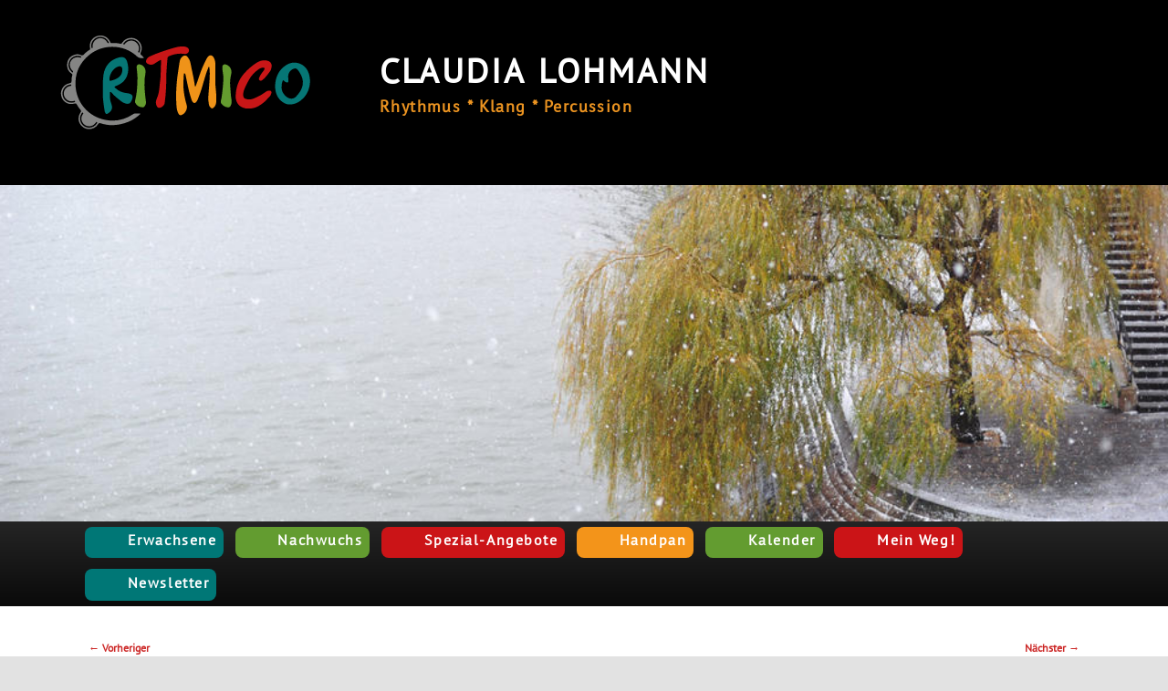

--- FILE ---
content_type: text/html; charset=UTF-8
request_url: https://ritmico-move.de/events/ritmico-4kids-klangvoll-rhythmisches-herbstallerlei/
body_size: 12191
content:
<!DOCTYPE html>
<!--[if IE 6]>
<html id="ie6" lang="de">
<![endif]-->
<!--[if IE 7]>
<html id="ie7" lang="de">
<![endif]-->
<!--[if IE 8]>
<html id="ie8" lang="de">
<![endif]-->
<!--[if !(IE 6) & !(IE 7) & !(IE 8)]><!-->
<html lang="de">
<!--<![endif]-->
<head>
<meta charset="UTF-8" />
<meta name="viewport" content="width=device-width" />
<title>
Ritmico 4Kids! Klangvoll-Rhythmisches Herbstallerlei! | Claudia Lohmann	</title>
<link rel="profile" href="http://gmpg.org/xfn/11" />
<link rel="stylesheet" type="text/css" media="all" href="https://ritmico-move.de/wp-content/themes/ritmico-move/style.css" />
<link rel="pingback" href="https://ritmico-move.de/xmlrpc.php">
<!--[if lt IE 9]>
<script src="https://ritmico-move.de/wp-content/themes/twentyeleven/js/html5.js" type="text/javascript"></script>
<![endif]-->
<meta name='robots' content='max-image-preview:large' />
	<style>img:is([sizes="auto" i], [sizes^="auto," i]) { contain-intrinsic-size: 3000px 1500px }</style>
	<script id="cookieyes" type="text/javascript" src="https://cdn-cookieyes.com/client_data/61b49935a1199bc940072a7d/script.js"></script><link rel='dns-prefetch' href='//kit.fontawesome.com' />
<link rel="alternate" type="application/rss+xml" title="Claudia Lohmann &raquo; Feed" href="https://ritmico-move.de/feed/" />
<link rel="alternate" type="application/rss+xml" title="Claudia Lohmann &raquo; Kommentar-Feed" href="https://ritmico-move.de/comments/feed/" />
<script type="text/javascript">
/* <![CDATA[ */
window._wpemojiSettings = {"baseUrl":"https:\/\/s.w.org\/images\/core\/emoji\/16.0.1\/72x72\/","ext":".png","svgUrl":"https:\/\/s.w.org\/images\/core\/emoji\/16.0.1\/svg\/","svgExt":".svg","source":{"concatemoji":"https:\/\/ritmico-move.de\/wp-includes\/js\/wp-emoji-release.min.js?ver=6.8.3"}};
/*! This file is auto-generated */
!function(s,n){var o,i,e;function c(e){try{var t={supportTests:e,timestamp:(new Date).valueOf()};sessionStorage.setItem(o,JSON.stringify(t))}catch(e){}}function p(e,t,n){e.clearRect(0,0,e.canvas.width,e.canvas.height),e.fillText(t,0,0);var t=new Uint32Array(e.getImageData(0,0,e.canvas.width,e.canvas.height).data),a=(e.clearRect(0,0,e.canvas.width,e.canvas.height),e.fillText(n,0,0),new Uint32Array(e.getImageData(0,0,e.canvas.width,e.canvas.height).data));return t.every(function(e,t){return e===a[t]})}function u(e,t){e.clearRect(0,0,e.canvas.width,e.canvas.height),e.fillText(t,0,0);for(var n=e.getImageData(16,16,1,1),a=0;a<n.data.length;a++)if(0!==n.data[a])return!1;return!0}function f(e,t,n,a){switch(t){case"flag":return n(e,"\ud83c\udff3\ufe0f\u200d\u26a7\ufe0f","\ud83c\udff3\ufe0f\u200b\u26a7\ufe0f")?!1:!n(e,"\ud83c\udde8\ud83c\uddf6","\ud83c\udde8\u200b\ud83c\uddf6")&&!n(e,"\ud83c\udff4\udb40\udc67\udb40\udc62\udb40\udc65\udb40\udc6e\udb40\udc67\udb40\udc7f","\ud83c\udff4\u200b\udb40\udc67\u200b\udb40\udc62\u200b\udb40\udc65\u200b\udb40\udc6e\u200b\udb40\udc67\u200b\udb40\udc7f");case"emoji":return!a(e,"\ud83e\udedf")}return!1}function g(e,t,n,a){var r="undefined"!=typeof WorkerGlobalScope&&self instanceof WorkerGlobalScope?new OffscreenCanvas(300,150):s.createElement("canvas"),o=r.getContext("2d",{willReadFrequently:!0}),i=(o.textBaseline="top",o.font="600 32px Arial",{});return e.forEach(function(e){i[e]=t(o,e,n,a)}),i}function t(e){var t=s.createElement("script");t.src=e,t.defer=!0,s.head.appendChild(t)}"undefined"!=typeof Promise&&(o="wpEmojiSettingsSupports",i=["flag","emoji"],n.supports={everything:!0,everythingExceptFlag:!0},e=new Promise(function(e){s.addEventListener("DOMContentLoaded",e,{once:!0})}),new Promise(function(t){var n=function(){try{var e=JSON.parse(sessionStorage.getItem(o));if("object"==typeof e&&"number"==typeof e.timestamp&&(new Date).valueOf()<e.timestamp+604800&&"object"==typeof e.supportTests)return e.supportTests}catch(e){}return null}();if(!n){if("undefined"!=typeof Worker&&"undefined"!=typeof OffscreenCanvas&&"undefined"!=typeof URL&&URL.createObjectURL&&"undefined"!=typeof Blob)try{var e="postMessage("+g.toString()+"("+[JSON.stringify(i),f.toString(),p.toString(),u.toString()].join(",")+"));",a=new Blob([e],{type:"text/javascript"}),r=new Worker(URL.createObjectURL(a),{name:"wpTestEmojiSupports"});return void(r.onmessage=function(e){c(n=e.data),r.terminate(),t(n)})}catch(e){}c(n=g(i,f,p,u))}t(n)}).then(function(e){for(var t in e)n.supports[t]=e[t],n.supports.everything=n.supports.everything&&n.supports[t],"flag"!==t&&(n.supports.everythingExceptFlag=n.supports.everythingExceptFlag&&n.supports[t]);n.supports.everythingExceptFlag=n.supports.everythingExceptFlag&&!n.supports.flag,n.DOMReady=!1,n.readyCallback=function(){n.DOMReady=!0}}).then(function(){return e}).then(function(){var e;n.supports.everything||(n.readyCallback(),(e=n.source||{}).concatemoji?t(e.concatemoji):e.wpemoji&&e.twemoji&&(t(e.twemoji),t(e.wpemoji)))}))}((window,document),window._wpemojiSettings);
/* ]]> */
</script>
<link rel='stylesheet' id='cf7ic_style-css' href='https://ritmico-move.de/wp-content/plugins/contact-form-7-image-captcha/css/cf7ic-style.css?ver=3.3.7' type='text/css' media='all' />
<style id='wp-emoji-styles-inline-css' type='text/css'>

	img.wp-smiley, img.emoji {
		display: inline !important;
		border: none !important;
		box-shadow: none !important;
		height: 1em !important;
		width: 1em !important;
		margin: 0 0.07em !important;
		vertical-align: -0.1em !important;
		background: none !important;
		padding: 0 !important;
	}
</style>
<link rel='stylesheet' id='wp-block-library-css' href='https://ritmico-move.de/wp-includes/css/dist/block-library/style.min.css?ver=6.8.3' type='text/css' media='all' />
<style id='wp-block-library-theme-inline-css' type='text/css'>
.wp-block-audio :where(figcaption){color:#555;font-size:13px;text-align:center}.is-dark-theme .wp-block-audio :where(figcaption){color:#ffffffa6}.wp-block-audio{margin:0 0 1em}.wp-block-code{border:1px solid #ccc;border-radius:4px;font-family:Menlo,Consolas,monaco,monospace;padding:.8em 1em}.wp-block-embed :where(figcaption){color:#555;font-size:13px;text-align:center}.is-dark-theme .wp-block-embed :where(figcaption){color:#ffffffa6}.wp-block-embed{margin:0 0 1em}.blocks-gallery-caption{color:#555;font-size:13px;text-align:center}.is-dark-theme .blocks-gallery-caption{color:#ffffffa6}:root :where(.wp-block-image figcaption){color:#555;font-size:13px;text-align:center}.is-dark-theme :root :where(.wp-block-image figcaption){color:#ffffffa6}.wp-block-image{margin:0 0 1em}.wp-block-pullquote{border-bottom:4px solid;border-top:4px solid;color:currentColor;margin-bottom:1.75em}.wp-block-pullquote cite,.wp-block-pullquote footer,.wp-block-pullquote__citation{color:currentColor;font-size:.8125em;font-style:normal;text-transform:uppercase}.wp-block-quote{border-left:.25em solid;margin:0 0 1.75em;padding-left:1em}.wp-block-quote cite,.wp-block-quote footer{color:currentColor;font-size:.8125em;font-style:normal;position:relative}.wp-block-quote:where(.has-text-align-right){border-left:none;border-right:.25em solid;padding-left:0;padding-right:1em}.wp-block-quote:where(.has-text-align-center){border:none;padding-left:0}.wp-block-quote.is-large,.wp-block-quote.is-style-large,.wp-block-quote:where(.is-style-plain){border:none}.wp-block-search .wp-block-search__label{font-weight:700}.wp-block-search__button{border:1px solid #ccc;padding:.375em .625em}:where(.wp-block-group.has-background){padding:1.25em 2.375em}.wp-block-separator.has-css-opacity{opacity:.4}.wp-block-separator{border:none;border-bottom:2px solid;margin-left:auto;margin-right:auto}.wp-block-separator.has-alpha-channel-opacity{opacity:1}.wp-block-separator:not(.is-style-wide):not(.is-style-dots){width:100px}.wp-block-separator.has-background:not(.is-style-dots){border-bottom:none;height:1px}.wp-block-separator.has-background:not(.is-style-wide):not(.is-style-dots){height:2px}.wp-block-table{margin:0 0 1em}.wp-block-table td,.wp-block-table th{word-break:normal}.wp-block-table :where(figcaption){color:#555;font-size:13px;text-align:center}.is-dark-theme .wp-block-table :where(figcaption){color:#ffffffa6}.wp-block-video :where(figcaption){color:#555;font-size:13px;text-align:center}.is-dark-theme .wp-block-video :where(figcaption){color:#ffffffa6}.wp-block-video{margin:0 0 1em}:root :where(.wp-block-template-part.has-background){margin-bottom:0;margin-top:0;padding:1.25em 2.375em}
</style>
<style id='classic-theme-styles-inline-css' type='text/css'>
/*! This file is auto-generated */
.wp-block-button__link{color:#fff;background-color:#32373c;border-radius:9999px;box-shadow:none;text-decoration:none;padding:calc(.667em + 2px) calc(1.333em + 2px);font-size:1.125em}.wp-block-file__button{background:#32373c;color:#fff;text-decoration:none}
</style>
<style id='font-awesome-svg-styles-default-inline-css' type='text/css'>
.svg-inline--fa {
  display: inline-block;
  height: 1em;
  overflow: visible;
  vertical-align: -.125em;
}
</style>
<link rel='stylesheet' id='font-awesome-svg-styles-css' href='https://ritmico-move.de/wp-content/uploads/font-awesome/v5.15.4/css/svg-with-js.css' type='text/css' media='all' />
<style id='font-awesome-svg-styles-inline-css' type='text/css'>
   .wp-block-font-awesome-icon svg::before,
   .wp-rich-text-font-awesome-icon svg::before {content: unset;}
</style>
<style id='global-styles-inline-css' type='text/css'>
:root{--wp--preset--aspect-ratio--square: 1;--wp--preset--aspect-ratio--4-3: 4/3;--wp--preset--aspect-ratio--3-4: 3/4;--wp--preset--aspect-ratio--3-2: 3/2;--wp--preset--aspect-ratio--2-3: 2/3;--wp--preset--aspect-ratio--16-9: 16/9;--wp--preset--aspect-ratio--9-16: 9/16;--wp--preset--color--black: #000;--wp--preset--color--cyan-bluish-gray: #abb8c3;--wp--preset--color--white: #fff;--wp--preset--color--pale-pink: #f78da7;--wp--preset--color--vivid-red: #cf2e2e;--wp--preset--color--luminous-vivid-orange: #ff6900;--wp--preset--color--luminous-vivid-amber: #fcb900;--wp--preset--color--light-green-cyan: #7bdcb5;--wp--preset--color--vivid-green-cyan: #00d084;--wp--preset--color--pale-cyan-blue: #8ed1fc;--wp--preset--color--vivid-cyan-blue: #0693e3;--wp--preset--color--vivid-purple: #9b51e0;--wp--preset--color--blue: #1982d1;--wp--preset--color--dark-gray: #373737;--wp--preset--color--medium-gray: #666;--wp--preset--color--light-gray: #e2e2e2;--wp--preset--gradient--vivid-cyan-blue-to-vivid-purple: linear-gradient(135deg,rgba(6,147,227,1) 0%,rgb(155,81,224) 100%);--wp--preset--gradient--light-green-cyan-to-vivid-green-cyan: linear-gradient(135deg,rgb(122,220,180) 0%,rgb(0,208,130) 100%);--wp--preset--gradient--luminous-vivid-amber-to-luminous-vivid-orange: linear-gradient(135deg,rgba(252,185,0,1) 0%,rgba(255,105,0,1) 100%);--wp--preset--gradient--luminous-vivid-orange-to-vivid-red: linear-gradient(135deg,rgba(255,105,0,1) 0%,rgb(207,46,46) 100%);--wp--preset--gradient--very-light-gray-to-cyan-bluish-gray: linear-gradient(135deg,rgb(238,238,238) 0%,rgb(169,184,195) 100%);--wp--preset--gradient--cool-to-warm-spectrum: linear-gradient(135deg,rgb(74,234,220) 0%,rgb(151,120,209) 20%,rgb(207,42,186) 40%,rgb(238,44,130) 60%,rgb(251,105,98) 80%,rgb(254,248,76) 100%);--wp--preset--gradient--blush-light-purple: linear-gradient(135deg,rgb(255,206,236) 0%,rgb(152,150,240) 100%);--wp--preset--gradient--blush-bordeaux: linear-gradient(135deg,rgb(254,205,165) 0%,rgb(254,45,45) 50%,rgb(107,0,62) 100%);--wp--preset--gradient--luminous-dusk: linear-gradient(135deg,rgb(255,203,112) 0%,rgb(199,81,192) 50%,rgb(65,88,208) 100%);--wp--preset--gradient--pale-ocean: linear-gradient(135deg,rgb(255,245,203) 0%,rgb(182,227,212) 50%,rgb(51,167,181) 100%);--wp--preset--gradient--electric-grass: linear-gradient(135deg,rgb(202,248,128) 0%,rgb(113,206,126) 100%);--wp--preset--gradient--midnight: linear-gradient(135deg,rgb(2,3,129) 0%,rgb(40,116,252) 100%);--wp--preset--font-size--small: 13px;--wp--preset--font-size--medium: 20px;--wp--preset--font-size--large: 36px;--wp--preset--font-size--x-large: 42px;--wp--preset--spacing--20: 0.44rem;--wp--preset--spacing--30: 0.67rem;--wp--preset--spacing--40: 1rem;--wp--preset--spacing--50: 1.5rem;--wp--preset--spacing--60: 2.25rem;--wp--preset--spacing--70: 3.38rem;--wp--preset--spacing--80: 5.06rem;--wp--preset--shadow--natural: 6px 6px 9px rgba(0, 0, 0, 0.2);--wp--preset--shadow--deep: 12px 12px 50px rgba(0, 0, 0, 0.4);--wp--preset--shadow--sharp: 6px 6px 0px rgba(0, 0, 0, 0.2);--wp--preset--shadow--outlined: 6px 6px 0px -3px rgba(255, 255, 255, 1), 6px 6px rgba(0, 0, 0, 1);--wp--preset--shadow--crisp: 6px 6px 0px rgba(0, 0, 0, 1);}:where(.is-layout-flex){gap: 0.5em;}:where(.is-layout-grid){gap: 0.5em;}body .is-layout-flex{display: flex;}.is-layout-flex{flex-wrap: wrap;align-items: center;}.is-layout-flex > :is(*, div){margin: 0;}body .is-layout-grid{display: grid;}.is-layout-grid > :is(*, div){margin: 0;}:where(.wp-block-columns.is-layout-flex){gap: 2em;}:where(.wp-block-columns.is-layout-grid){gap: 2em;}:where(.wp-block-post-template.is-layout-flex){gap: 1.25em;}:where(.wp-block-post-template.is-layout-grid){gap: 1.25em;}.has-black-color{color: var(--wp--preset--color--black) !important;}.has-cyan-bluish-gray-color{color: var(--wp--preset--color--cyan-bluish-gray) !important;}.has-white-color{color: var(--wp--preset--color--white) !important;}.has-pale-pink-color{color: var(--wp--preset--color--pale-pink) !important;}.has-vivid-red-color{color: var(--wp--preset--color--vivid-red) !important;}.has-luminous-vivid-orange-color{color: var(--wp--preset--color--luminous-vivid-orange) !important;}.has-luminous-vivid-amber-color{color: var(--wp--preset--color--luminous-vivid-amber) !important;}.has-light-green-cyan-color{color: var(--wp--preset--color--light-green-cyan) !important;}.has-vivid-green-cyan-color{color: var(--wp--preset--color--vivid-green-cyan) !important;}.has-pale-cyan-blue-color{color: var(--wp--preset--color--pale-cyan-blue) !important;}.has-vivid-cyan-blue-color{color: var(--wp--preset--color--vivid-cyan-blue) !important;}.has-vivid-purple-color{color: var(--wp--preset--color--vivid-purple) !important;}.has-black-background-color{background-color: var(--wp--preset--color--black) !important;}.has-cyan-bluish-gray-background-color{background-color: var(--wp--preset--color--cyan-bluish-gray) !important;}.has-white-background-color{background-color: var(--wp--preset--color--white) !important;}.has-pale-pink-background-color{background-color: var(--wp--preset--color--pale-pink) !important;}.has-vivid-red-background-color{background-color: var(--wp--preset--color--vivid-red) !important;}.has-luminous-vivid-orange-background-color{background-color: var(--wp--preset--color--luminous-vivid-orange) !important;}.has-luminous-vivid-amber-background-color{background-color: var(--wp--preset--color--luminous-vivid-amber) !important;}.has-light-green-cyan-background-color{background-color: var(--wp--preset--color--light-green-cyan) !important;}.has-vivid-green-cyan-background-color{background-color: var(--wp--preset--color--vivid-green-cyan) !important;}.has-pale-cyan-blue-background-color{background-color: var(--wp--preset--color--pale-cyan-blue) !important;}.has-vivid-cyan-blue-background-color{background-color: var(--wp--preset--color--vivid-cyan-blue) !important;}.has-vivid-purple-background-color{background-color: var(--wp--preset--color--vivid-purple) !important;}.has-black-border-color{border-color: var(--wp--preset--color--black) !important;}.has-cyan-bluish-gray-border-color{border-color: var(--wp--preset--color--cyan-bluish-gray) !important;}.has-white-border-color{border-color: var(--wp--preset--color--white) !important;}.has-pale-pink-border-color{border-color: var(--wp--preset--color--pale-pink) !important;}.has-vivid-red-border-color{border-color: var(--wp--preset--color--vivid-red) !important;}.has-luminous-vivid-orange-border-color{border-color: var(--wp--preset--color--luminous-vivid-orange) !important;}.has-luminous-vivid-amber-border-color{border-color: var(--wp--preset--color--luminous-vivid-amber) !important;}.has-light-green-cyan-border-color{border-color: var(--wp--preset--color--light-green-cyan) !important;}.has-vivid-green-cyan-border-color{border-color: var(--wp--preset--color--vivid-green-cyan) !important;}.has-pale-cyan-blue-border-color{border-color: var(--wp--preset--color--pale-cyan-blue) !important;}.has-vivid-cyan-blue-border-color{border-color: var(--wp--preset--color--vivid-cyan-blue) !important;}.has-vivid-purple-border-color{border-color: var(--wp--preset--color--vivid-purple) !important;}.has-vivid-cyan-blue-to-vivid-purple-gradient-background{background: var(--wp--preset--gradient--vivid-cyan-blue-to-vivid-purple) !important;}.has-light-green-cyan-to-vivid-green-cyan-gradient-background{background: var(--wp--preset--gradient--light-green-cyan-to-vivid-green-cyan) !important;}.has-luminous-vivid-amber-to-luminous-vivid-orange-gradient-background{background: var(--wp--preset--gradient--luminous-vivid-amber-to-luminous-vivid-orange) !important;}.has-luminous-vivid-orange-to-vivid-red-gradient-background{background: var(--wp--preset--gradient--luminous-vivid-orange-to-vivid-red) !important;}.has-very-light-gray-to-cyan-bluish-gray-gradient-background{background: var(--wp--preset--gradient--very-light-gray-to-cyan-bluish-gray) !important;}.has-cool-to-warm-spectrum-gradient-background{background: var(--wp--preset--gradient--cool-to-warm-spectrum) !important;}.has-blush-light-purple-gradient-background{background: var(--wp--preset--gradient--blush-light-purple) !important;}.has-blush-bordeaux-gradient-background{background: var(--wp--preset--gradient--blush-bordeaux) !important;}.has-luminous-dusk-gradient-background{background: var(--wp--preset--gradient--luminous-dusk) !important;}.has-pale-ocean-gradient-background{background: var(--wp--preset--gradient--pale-ocean) !important;}.has-electric-grass-gradient-background{background: var(--wp--preset--gradient--electric-grass) !important;}.has-midnight-gradient-background{background: var(--wp--preset--gradient--midnight) !important;}.has-small-font-size{font-size: var(--wp--preset--font-size--small) !important;}.has-medium-font-size{font-size: var(--wp--preset--font-size--medium) !important;}.has-large-font-size{font-size: var(--wp--preset--font-size--large) !important;}.has-x-large-font-size{font-size: var(--wp--preset--font-size--x-large) !important;}
:where(.wp-block-post-template.is-layout-flex){gap: 1.25em;}:where(.wp-block-post-template.is-layout-grid){gap: 1.25em;}
:where(.wp-block-columns.is-layout-flex){gap: 2em;}:where(.wp-block-columns.is-layout-grid){gap: 2em;}
:root :where(.wp-block-pullquote){font-size: 1.5em;line-height: 1.6;}
</style>
<link rel='stylesheet' id='contact-form-7-css' href='https://ritmico-move.de/wp-content/plugins/contact-form-7/includes/css/styles.css?ver=6.1.4' type='text/css' media='all' />
<link rel='stylesheet' id='events-manager-css' href='https://ritmico-move.de/wp-content/plugins/events-manager/includes/css/events-manager.min.css?ver=7.2.3.1' type='text/css' media='all' />
<style id='events-manager-inline-css' type='text/css'>
body .em { --font-family : inherit; --font-weight : inherit; --font-size : 1em; --line-height : inherit; }
</style>
<link rel='stylesheet' id='parent-style-css' href='https://ritmico-move.de/wp-content/themes/twentyeleven/style.css?ver=1.0' type='text/css' media='all' />
<link rel='stylesheet' id='twentyeleven-block-style-css' href='https://ritmico-move.de/wp-content/themes/twentyeleven/blocks.css?ver=20240703' type='text/css' media='all' />
<link rel='stylesheet' id='mm-compiled-options-mobmenu-css' href='https://ritmico-move.de/wp-content/uploads/dynamic-mobmenu.css?ver=2.8.8-808' type='text/css' media='all' />
<link rel='stylesheet' id='cssmobmenu-icons-css' href='https://ritmico-move.de/wp-content/plugins/mobile-menu/includes/css/mobmenu-icons.css?ver=6.8.3' type='text/css' media='all' />
<link rel='stylesheet' id='cssmobmenu-css' href='https://ritmico-move.de/wp-content/plugins/mobile-menu/includes/css/mobmenu.css?ver=2.8.8' type='text/css' media='all' />
<script type="text/javascript" src="https://ritmico-move.de/wp-includes/js/jquery/jquery.min.js?ver=3.7.1" id="jquery-core-js"></script>
<script type="text/javascript" src="https://ritmico-move.de/wp-includes/js/jquery/jquery-migrate.min.js?ver=3.4.1" id="jquery-migrate-js"></script>
<script type="text/javascript" src="https://ritmico-move.de/wp-includes/js/jquery/ui/core.min.js?ver=1.13.3" id="jquery-ui-core-js"></script>
<script type="text/javascript" src="https://ritmico-move.de/wp-includes/js/jquery/ui/mouse.min.js?ver=1.13.3" id="jquery-ui-mouse-js"></script>
<script type="text/javascript" src="https://ritmico-move.de/wp-includes/js/jquery/ui/sortable.min.js?ver=1.13.3" id="jquery-ui-sortable-js"></script>
<script type="text/javascript" src="https://ritmico-move.de/wp-includes/js/jquery/ui/datepicker.min.js?ver=1.13.3" id="jquery-ui-datepicker-js"></script>
<script type="text/javascript" id="jquery-ui-datepicker-js-after">
/* <![CDATA[ */
jQuery(function(jQuery){jQuery.datepicker.setDefaults({"closeText":"Schlie\u00dfen","currentText":"Heute","monthNames":["Januar","Februar","M\u00e4rz","April","Mai","Juni","Juli","August","September","Oktober","November","Dezember"],"monthNamesShort":["Jan.","Feb.","M\u00e4rz","Apr.","Mai","Juni","Juli","Aug.","Sep.","Okt.","Nov.","Dez."],"nextText":"Weiter","prevText":"Zur\u00fcck","dayNames":["Sonntag","Montag","Dienstag","Mittwoch","Donnerstag","Freitag","Samstag"],"dayNamesShort":["So.","Mo.","Di.","Mi.","Do.","Fr.","Sa."],"dayNamesMin":["S","M","D","M","D","F","S"],"dateFormat":"d. MM yy","firstDay":1,"isRTL":false});});
/* ]]> */
</script>
<script type="text/javascript" src="https://ritmico-move.de/wp-includes/js/jquery/ui/resizable.min.js?ver=1.13.3" id="jquery-ui-resizable-js"></script>
<script type="text/javascript" src="https://ritmico-move.de/wp-includes/js/jquery/ui/draggable.min.js?ver=1.13.3" id="jquery-ui-draggable-js"></script>
<script type="text/javascript" src="https://ritmico-move.de/wp-includes/js/jquery/ui/controlgroup.min.js?ver=1.13.3" id="jquery-ui-controlgroup-js"></script>
<script type="text/javascript" src="https://ritmico-move.de/wp-includes/js/jquery/ui/checkboxradio.min.js?ver=1.13.3" id="jquery-ui-checkboxradio-js"></script>
<script type="text/javascript" src="https://ritmico-move.de/wp-includes/js/jquery/ui/button.min.js?ver=1.13.3" id="jquery-ui-button-js"></script>
<script type="text/javascript" src="https://ritmico-move.de/wp-includes/js/jquery/ui/dialog.min.js?ver=1.13.3" id="jquery-ui-dialog-js"></script>
<script type="text/javascript" id="events-manager-js-extra">
/* <![CDATA[ */
var EM = {"ajaxurl":"https:\/\/ritmico-move.de\/wp-admin\/admin-ajax.php","locationajaxurl":"https:\/\/ritmico-move.de\/wp-admin\/admin-ajax.php?action=locations_search","firstDay":"1","locale":"de","dateFormat":"yy-mm-dd","ui_css":"https:\/\/ritmico-move.de\/wp-content\/plugins\/events-manager\/includes\/css\/jquery-ui\/build.min.css","show24hours":"1","is_ssl":"1","autocomplete_limit":"10","calendar":{"breakpoints":{"small":560,"medium":908,"large":false},"month_format":"M Y"},"phone":"","datepicker":{"format":"d.m.Y","locale":"de"},"search":{"breakpoints":{"small":650,"medium":850,"full":false}},"url":"https:\/\/ritmico-move.de\/wp-content\/plugins\/events-manager","assets":{"input.em-uploader":{"js":{"em-uploader":{"url":"https:\/\/ritmico-move.de\/wp-content\/plugins\/events-manager\/includes\/js\/em-uploader.js?v=7.2.3.1","event":"em_uploader_ready"}}},".em-event-editor":{"js":{"event-editor":{"url":"https:\/\/ritmico-move.de\/wp-content\/plugins\/events-manager\/includes\/js\/events-manager-event-editor.js?v=7.2.3.1","event":"em_event_editor_ready"}},"css":{"event-editor":"https:\/\/ritmico-move.de\/wp-content\/plugins\/events-manager\/includes\/css\/events-manager-event-editor.min.css?v=7.2.3.1"}},".em-recurrence-sets, .em-timezone":{"js":{"luxon":{"url":"luxon\/luxon.js?v=7.2.3.1","event":"em_luxon_ready"}}},".em-booking-form, #em-booking-form, .em-booking-recurring, .em-event-booking-form":{"js":{"em-bookings":{"url":"https:\/\/ritmico-move.de\/wp-content\/plugins\/events-manager\/includes\/js\/bookingsform.js?v=7.2.3.1","event":"em_booking_form_js_loaded"}}},"#em-opt-archetypes":{"js":{"archetypes":"https:\/\/ritmico-move.de\/wp-content\/plugins\/events-manager\/includes\/js\/admin-archetype-editor.js?v=7.2.3.1","archetypes_ms":"https:\/\/ritmico-move.de\/wp-content\/plugins\/events-manager\/includes\/js\/admin-archetypes.js?v=7.2.3.1","qs":"qs\/qs.js?v=7.2.3.1"}}},"cached":"","bookingInProgress":"Bitte warte, w\u00e4hrend die Buchung abgeschickt wird.","tickets_save":"Ticket speichern","bookingajaxurl":"https:\/\/ritmico-move.de\/wp-admin\/admin-ajax.php","bookings_export_save":"Buchungen exportieren","bookings_settings_save":"Einstellungen speichern","booking_delete":"Bist du dir sicher, dass du es l\u00f6schen m\u00f6chtest?","booking_offset":"30","bookings":{"submit_button":{"text":{"default":"Buchung abschicken","free":"Buchung abschicken","payment":"Buchung abschicken","processing":"Verarbeitung \u2026"}},"update_listener":""},"bb_full":"Ausverkauft","bb_book":"Jetzt buchen","bb_booking":"Buche ...","bb_booked":"Buchung Abgesendet","bb_error":"Buchung Fehler. Nochmal versuchen?","bb_cancel":"Abbrechen","bb_canceling":"Stornieren ...","bb_cancelled":"Abgesagt","bb_cancel_error":"Stornierung Fehler. Nochmal versuchen?","txt_search":"Suche","txt_searching":"Suche...","txt_loading":"Wird geladen\u00a0\u2026"};
/* ]]> */
</script>
<script type="text/javascript" src="https://ritmico-move.de/wp-content/plugins/events-manager/includes/js/events-manager.js?ver=7.2.3.1" id="events-manager-js"></script>
<script type="text/javascript" src="https://ritmico-move.de/wp-content/plugins/events-manager/includes/external/flatpickr/l10n/de.js?ver=7.2.3.1" id="em-flatpickr-localization-js"></script>
<script defer crossorigin="anonymous" type="text/javascript" src="https://kit.fontawesome.com/d4cd5f9b61.js" id="font-awesome-official-js"></script>
<script type="text/javascript" src="https://ritmico-move.de/wp-content/plugins/mobile-menu/includes/js/mobmenu.js?ver=2.8.8" id="mobmenujs-js"></script>
<link rel="https://api.w.org/" href="https://ritmico-move.de/wp-json/" /><link rel="EditURI" type="application/rsd+xml" title="RSD" href="https://ritmico-move.de/xmlrpc.php?rsd" />
<meta name="generator" content="WordPress 6.8.3" />
<link rel="canonical" href="https://ritmico-move.de/events/ritmico-4kids-klangvoll-rhythmisches-herbstallerlei/" />
<link rel='shortlink' href='https://ritmico-move.de/?p=4902' />
<link rel="alternate" title="oEmbed (JSON)" type="application/json+oembed" href="https://ritmico-move.de/wp-json/oembed/1.0/embed?url=https%3A%2F%2Fritmico-move.de%2Fevents%2Fritmico-4kids-klangvoll-rhythmisches-herbstallerlei%2F" />
<link rel="alternate" title="oEmbed (XML)" type="text/xml+oembed" href="https://ritmico-move.de/wp-json/oembed/1.0/embed?url=https%3A%2F%2Fritmico-move.de%2Fevents%2Fritmico-4kids-klangvoll-rhythmisches-herbstallerlei%2F&#038;format=xml" />
<style>.svg-social-menu .screen-reader-text {clip: rect(1px, 1px, 1px, 1px);height: 1px;overflow: hidden;position: absolute !important;word-wrap: normal !important;
	}.svg-social-menu {padding-left: 0;}.svg-social-menu li {display: inline-block; list-style-type: none;margin: 0 0.5em 0.5em 0;line-height: 0;font-size: .9em;}.svg-social-menu li::before {display: none;}.svg-social-menu svg {fill: currentColor; height: 2em; width: 2em;}.svg-social-menu a, .svg-social-menu li {background: none; border: none; box-shadow: none;}.svg-social-menu a:hover,.svg-social-menu a:focus,.svg-social-menu a:active {background:none;border:none;box-shadow:none;color:currentColor;}.svg-social-menu a:hover svg,.svg-social-menu a:focus svg,.svg-social-menu a:active svg {opacity: .7;}</style>	<style>
		/* Link color */
		a,
		#site-title a:focus,
		#site-title a:hover,
		#site-title a:active,
		.entry-title a:hover,
		.entry-title a:focus,
		.entry-title a:active,
		.widget_twentyeleven_ephemera .comments-link a:hover,
		section.recent-posts .other-recent-posts a[rel="bookmark"]:hover,
		section.recent-posts .other-recent-posts .comments-link a:hover,
		.format-image footer.entry-meta a:hover,
		#site-generator a:hover {
			color: #cc2827;
		}
		section.recent-posts .other-recent-posts .comments-link a:hover {
			border-color: #cc2827;
		}
		article.feature-image.small .entry-summary p a:hover,
		.entry-header .comments-link a:hover,
		.entry-header .comments-link a:focus,
		.entry-header .comments-link a:active,
		.feature-slider a.active {
			background-color: #cc2827;
		}
	</style>
	<style type="text/css">.blue-message {
background: none repeat scroll 0 0 #3399ff;
    color: #ffffff;
    text-shadow: none;
    font-size: 16px;
    line-height: 24px;
    padding: 10px;
}.green-message {
background: none repeat scroll 0 0 #8cc14c;
    color: #ffffff;
    text-shadow: none;
    font-size: 16px;
    line-height: 24px;
    padding: 10px;
}.orange-message {
background: none repeat scroll 0 0 #faa732;
    color: #ffffff;
    text-shadow: none;
    font-size: 16px;
    line-height: 24px;
    padding: 10px;
}.red-message {
background: none repeat scroll 0 0 #da4d31;
    color: #ffffff;
    text-shadow: none;
    font-size: 16px;
    line-height: 24px;
    padding: 10px;
}.grey-message {
background: none repeat scroll 0 0 #53555c;
    color: #ffffff;
    text-shadow: none;
    font-size: 16px;
    line-height: 24px;
    padding: 10px;
}.left-block {
background: none repeat scroll 0 0px, radial-gradient(ellipse at center center, #ffffff 0%, #f2f2f2 100%) repeat scroll 0 0 rgba(0, 0, 0, 0);
    color: #8b8e97;
    padding: 10px;
    margin: 10px;
    float: left;
}.right-block {
background: none repeat scroll 0 0px, radial-gradient(ellipse at center center, #ffffff 0%, #f2f2f2 100%) repeat scroll 0 0 rgba(0, 0, 0, 0);
    color: #8b8e97;
    padding: 10px;
    margin: 10px;
    float: right;
}.blockquotes {
background: none;
    border-left: 5px solid #f1f1f1;
    color: #8B8E97;
    font-size: 16px;
    font-style: italic;
    line-height: 22px;
    padding-left: 15px;
    padding: 10px;
    width: 60%;
    float: left;
}</style><link rel="icon" href="https://ritmico-move.de/wp-content/uploads/2020/11/cropped-ritmico-favicon-32x32.png" sizes="32x32" />
<link rel="icon" href="https://ritmico-move.de/wp-content/uploads/2020/11/cropped-ritmico-favicon-192x192.png" sizes="192x192" />
<link rel="apple-touch-icon" href="https://ritmico-move.de/wp-content/uploads/2020/11/cropped-ritmico-favicon-180x180.png" />
<meta name="msapplication-TileImage" content="https://ritmico-move.de/wp-content/uploads/2020/11/cropped-ritmico-favicon-270x270.png" />
</head>

<body class="wp-singular event-template-default single single-event postid-4902 wp-embed-responsive wp-theme-twentyeleven wp-child-theme-ritmico-move single-author singular two-column right-sidebar mob-menu-slideout-over">
<div class="skip-link"><a class="assistive-text" href="#content">Zum primären Inhalt springen</a></div><div id="page" class="hfeed">
	<header id="branding" role="banner">
			<a href="https://ritmico-move.de/" rel="home"><img src="https://ritmico-move.de/wp-content/themes/ritmico-move/images/ritmico-logo.svg" alt="Claudia Lohmann" class="ritmico-logo"/></a>
			<hgroup>
				<h1 id="site-title"><span><a href="https://ritmico-move.de/" rel="home">Claudia Lohmann</a></span></h1>
				<h2 id="site-description">Rhythmus * Klang * Percussion</h2>
			</hgroup>

						<a href="https://ritmico-move.de/">
									<img src="https://ritmico-move.de/wp-content/themes/twentyeleven/images/headers/willow.jpg" width="2000" height="576" alt="Claudia Lohmann" />
							</a>
						

<!--									<form method="get" id="searchform" action="https://ritmico-move.de/">
		<label for="s" class="assistive-text">Suchen</label>
		<input type="text" class="field" name="s" id="s" placeholder="Suchen" />
		<input type="submit" class="submit" name="submit" id="searchsubmit" value="Suchen" />
	</form>
			 -->

			<nav id="access" role="navigation">
				<h3 class="assistive-text">Hauptmenü</h3>
								<div class="skip-link"><a class="assistive-text" href="#content">Zum primären Inhalt springen</a></div>
												<div class="menu-ritmico-2024-container"><ul id="menu-ritmico-2024" class="menu"><li id="menu-item-5542" class="menu-item menu-item-type-post_type menu-item-object-page menu-item-has-children menu-item-5542"><a href="https://ritmico-move.de/musiktherapie/">Erwachsene</a>
<ul class="sub-menu">
	<li id="menu-item-5543" class="menu-item menu-item-type-post_type menu-item-object-page menu-item-5543"><a href="https://ritmico-move.de/lernen/einzelunterricht/">Percussion &#8211; Einzelunterricht</a></li>
	<li id="menu-item-5544" class="menu-item menu-item-type-post_type menu-item-object-page menu-item-5544"><a href="https://ritmico-move.de/lernen/auftrittsband/">Gruppenunterricht</a></li>
	<li id="menu-item-5606" class="menu-item menu-item-type-post_type menu-item-object-page menu-item-5606"><a href="https://ritmico-move.de/musiktherapie/termine-preise-trommeln-percussion/">Termine/Preise &#8211; Percussion</a></li>
</ul>
</li>
<li id="menu-item-5781" class="menu-item menu-item-type-post_type menu-item-object-page menu-item-has-children menu-item-5781"><a href="https://ritmico-move.de/nachwuchs/">Nachwuchs</a>
<ul class="sub-menu">
	<li id="menu-item-5784" class="menu-item menu-item-type-post_type menu-item-object-page menu-item-5784"><a href="https://ritmico-move.de/nachwuchs/quirlys/">Quirlys &#8211; dieses Angebot wird zu einem späteren Zeitpunkt wieder aufgenommen! Wahrscheinlich im 2.Halbjahr 2026!</a></li>
	<li id="menu-item-5783" class="menu-item menu-item-type-post_type menu-item-object-page menu-item-5783"><a href="https://ritmico-move.de/nachwuchs/kiddys/">Kiddys</a></li>
	<li id="menu-item-5782" class="menu-item menu-item-type-post_type menu-item-object-page menu-item-5782"><a href="https://ritmico-move.de/nachwuchs/teens/">Teens</a></li>
	<li id="menu-item-5792" class="menu-item menu-item-type-post_type menu-item-object-page menu-item-5792"><a href="https://ritmico-move.de/nachwuchs/termine-preise-nachwuchs/">Termine/Preise</a></li>
</ul>
</li>
<li id="menu-item-5546" class="menu-item menu-item-type-post_type menu-item-object-page menu-item-has-children menu-item-5546"><a href="https://ritmico-move.de/lernen/">Spezial-Angebote</a>
<ul class="sub-menu">
	<li id="menu-item-5547" class="menu-item menu-item-type-post_type menu-item-object-page menu-item-5547"><a href="https://ritmico-move.de/drum-circles/team-events/">Team-Events</a></li>
	<li id="menu-item-5550" class="menu-item menu-item-type-post_type menu-item-object-page menu-item-5550"><a href="https://ritmico-move.de/lernen/workshops-seminare/weiterbildung/">Weiterbildung</a></li>
	<li id="menu-item-5551" class="menu-item menu-item-type-post_type menu-item-object-page menu-item-5551"><a href="https://ritmico-move.de/lernen/workshops-seminare/">Workshops</a></li>
	<li id="menu-item-5554" class="menu-item menu-item-type-post_type menu-item-object-page menu-item-5554"><a href="https://ritmico-move.de/lernen/workshops-seminare/groove-circle/">Drum-Circle</a></li>
	<li id="menu-item-5555" class="menu-item menu-item-type-post_type menu-item-object-page menu-item-5555"><a href="https://ritmico-move.de/musiktherapie/handicap/">Projekte</a></li>
	<li id="menu-item-5578" class="menu-item menu-item-type-post_type menu-item-object-page menu-item-5578"><a href="https://ritmico-move.de/lernen/workshops-seminare/termine-preise-workshop-seminare/">Termine/Preise</a></li>
</ul>
</li>
<li id="menu-item-5559" class="menu-item menu-item-type-post_type menu-item-object-page menu-item-has-children menu-item-5559"><a href="https://ritmico-move.de/handpan/">Handpan</a>
<ul class="sub-menu">
	<li id="menu-item-5560" class="menu-item menu-item-type-post_type menu-item-object-page menu-item-5560"><a href="https://ritmico-move.de/lernen/handpan-unterricht/">Einzelunterricht</a></li>
	<li id="menu-item-5563" class="menu-item menu-item-type-post_type menu-item-object-page menu-item-5563"><a href="https://ritmico-move.de/handpan-workshops/">Workshops</a></li>
	<li id="menu-item-5566" class="menu-item menu-item-type-post_type menu-item-object-page menu-item-5566"><a href="https://ritmico-move.de/probespiel-miete/">Andere Handpan &#8211; Formate!</a></li>
	<li id="menu-item-5569" class="menu-item menu-item-type-post_type menu-item-object-page menu-item-5569"><a href="https://ritmico-move.de/kooperation/">Kooperation</a></li>
	<li id="menu-item-5581" class="menu-item menu-item-type-post_type menu-item-object-page menu-item-5581"><a href="https://ritmico-move.de/handpan/termine-preise-handpan/">Termine/Preise</a></li>
</ul>
</li>
<li id="menu-item-5588" class="menu-item menu-item-type-post_type menu-item-object-page menu-item-5588"><a href="https://ritmico-move.de/kalender/">Kalender</a></li>
<li id="menu-item-5591" class="menu-item menu-item-type-post_type menu-item-object-page menu-item-has-children menu-item-5591"><a href="https://ritmico-move.de/percussionistin/">Mein Weg!</a>
<ul class="sub-menu">
	<li id="menu-item-5592" class="menu-item menu-item-type-post_type menu-item-object-page menu-item-5592"><a href="https://ritmico-move.de/person/">Person</a></li>
	<li id="menu-item-5594" class="menu-item menu-item-type-post_type menu-item-object-page menu-item-5594"><a href="https://ritmico-move.de/person/audio/">Audio/Media</a></li>
	<li id="menu-item-5597" class="menu-item menu-item-type-post_type menu-item-object-page menu-item-5597"><a href="https://ritmico-move.de/person/presse/">Presse</a></li>
	<li id="menu-item-5788" class="menu-item menu-item-type-post_type menu-item-object-page menu-item-5788"><a href="https://ritmico-move.de/percussionistin/referenzen/">Referenzen</a></li>
</ul>
</li>
<li id="menu-item-5598" class="menu-item menu-item-type-post_type menu-item-object-page menu-item-5598"><a href="https://ritmico-move.de/drum-circles/">Newsletter</a></li>
</ul></div>			</nav><!-- #access -->
	</header><!-- #branding -->


	<div id="main">

		<div id="primary">
			<div id="content" role="main">

				
					<nav id="nav-single">
						<h3 class="assistive-text">Beitragsnavigation</h3>
						<span class="nav-previous"><a href="https://ritmico-move.de/events/wochenende-mit-der-welten-klang-reise-auf-der-insel-der-sinne-2/" rel="prev"><span class="meta-nav">&larr;</span> Vorheriger</a></span>
						<span class="nav-next"><a href="https://ritmico-move.de/events/sommer-klang-ferien-spass/" rel="next">Nächster <span class="meta-nav">&rarr;</span></a></span>
					</nav><!-- #nav-single -->

					
<article id="post-4902" class="post-4902 event type-event status-publish hentry event-categories-workshop-seminare">
	<header class="entry-header">
		<h1 class="entry-title">Ritmico 4Kids! Klangvoll-Rhythmisches Herbstallerlei!</h1>

			</header><!-- .entry-header -->

	<div class="entry-content">
		<div class="em em-view-container" id="em-view-6" data-view="event">
	<div class="em pixelbones em-item em-item-single em-event em-event-single em-event-58 " id="em-event-6" data-view-id="6">
		
<section class="em-item-header"  style="--default-border:#ffffff;">
	
	<div class="em-item-meta">
		<section class="em-item-meta-column">
			<section class="em-event-when">
				<h3>Wann</h3>
				<div class="em-item-meta-line em-event-date em-event-meta-datetime">
					<span class="em-icon-calendar em-icon"></span>
					17/10/2022 - 21/10/2022&nbsp;&nbsp;&nbsp;&nbsp;
				</div>
				<div class="em-item-meta-line em-event-time em-event-meta-datetime">
					<span class="em-icon-clock em-icon"></span>
					10:00 - 11:30
				</div>
									<button type="button" class="em-event-add-to-calendar em-tooltip-ddm em-clickable input" data-button-width="match" data-tooltip-class="em-add-to-calendar-tooltip" data-content="em-event-add-to-colendar-content-204519876"><span class="em-icon em-icon-calendar"></span> Zum Kalender hinzufügen</button>
					<div class="em-tooltip-ddm-content em-event-add-to-calendar-content" id="em-event-add-to-colendar-content-204519876">
						<a class="em-a2c-download" href="https://ritmico-move.de/events/ritmico-4kids-klangvoll-rhythmisches-herbstallerlei/ical/" target="_blank">ICS herunterladen</a>
						<a class="em-a2c-google" href="https://www.google.com/calendar/event?action=TEMPLATE&#038;text=Ritmico+4Kids%21+Klangvoll-Rhythmisches+Herbstallerlei%21&#038;dates=20221017T100000/20221021T113000&#038;details=+%09Trommel-+und+Rhythmusspiele+%09Klanggeschichte+mit+verschiedenen+Materialien+und+Instrumenten+gestalten+%09Einstudieren+der+eigenen+Klang%2F+Trommelgeschichte+%28incl.+Aufnahme%29+%09Die+Welt+des+Klangs%21+%09Mindest+Teilnehmerzahl%3A%C2%A0+%C2%A0+%C2%A0+8+%09Maximale+Teilnehmerzahl%3A+15+%09WELTEN-Klang+Reise+zur+Entspannung+%09Alter+%E2%80%93+ab+10+Jahren%21%26nbsp%3B&#038;location=Jakobstra%C3%9Fe+21%2C+G%C3%B6rlitz%2C+02826%2C+Deutschland&#038;trp=false&#038;sprop=https%3A%2F%2Fritmico-move.de%2Fevents%2Fritmico-4kids-klangvoll-rhythmisches-herbstallerlei%2F&#038;sprop=name:Claudia+Lohmann&#038;ctz=Europe%2FBerlin" target="_blank">Google Kalender</a>
						<a class="em-a2c-apple" href="webcal://ritmico-move.de/events/ritmico-4kids-klangvoll-rhythmisches-herbstallerlei/ical/" target="_blank">iCalendar</a>
						<a class="em-a2c-office" href="https://outlook.office.com/calendar/0/deeplink/compose?allday=false&#038;body=+%09Trommel-+und+Rhythmusspiele+%09Klanggeschichte+mit+verschiedenen+Materialien+und+Instrumenten+gestalten+%09Einstudieren+der+eigenen+Klang%2F+Trommelgeschichte+%28incl.+Aufnahme%29+%09Die+Welt+des+Klangs%21+%09Mindest+Teilnehmerzahl%3A%C2%A0+%C2%A0+%C2%A0+8+%09Maximale+Teilnehmerzahl%3A+15+%09WELTEN-Klang+Reise+zur+Entspannung+%09Alter+%E2%80%93+ab+10+Jahren%21%26nbsp%3B&#038;location=Jakobstra%C3%9Fe+21%2C+G%C3%B6rlitz%2C+02826%2C+Deutschland&#038;path=/calendar/action/compose&#038;rru=addevent&#038;startdt=2022-10-17T10%3A00%3A00%2B02%3A00&#038;enddt=2022-10-21T11%3A30%3A00%2B02%3A00&#038;subject=Ritmico+4Kids%21+Klangvoll-Rhythmisches+Herbstallerlei%21" target="_blank">Office 365</a>
						<a class="em-a2c-outlook" href="https://outlook.live.com/calendar/0/deeplink/compose?allday=false&#038;body=+%09Trommel-+und+Rhythmusspiele+%09Klanggeschichte+mit+verschiedenen+Materialien+und+Instrumenten+gestalten+%09Einstudieren+der+eigenen+Klang%2F+Trommelgeschichte+%28incl.+Aufnahme%29+%09Die+Welt+des+Klangs%21+%09Mindest+Teilnehmerzahl%3A%C2%A0+%C2%A0+%C2%A0+8+%09Maximale+Teilnehmerzahl%3A+15+%09WELTEN-Klang+Reise+zur+Entspannung+%09Alter+%E2%80%93+ab+10+Jahren%21%26nbsp%3B&#038;location=Jakobstra%C3%9Fe+21%2C+G%C3%B6rlitz%2C+02826%2C+Deutschland&#038;path=/calendar/action/compose&#038;rru=addevent&#038;startdt=2022-10-17T10%3A00%3A00%2B02%3A00&#038;enddt=2022-10-21T11%3A30%3A00%2B02%3A00&#038;subject=Ritmico+4Kids%21+Klangvoll-Rhythmisches+Herbstallerlei%21" target="_blank">Outlook Live</a>
					</div>
					
			</section>
	
			
			<section class="em-event-bookings-meta">
				<h3>Buchungen</h3>
				
				
				<div class="em-item-meta-line em-event-prices">
					<span class="em-icon-ticket em-icon"></span>
					Buchungen geschlossen				</div>
				
			</section>
			
		</section>

		<section class="em-item-meta-column">
			
			<section class="em-event-where">
				<h3>Wo</h3>
				<div class="em-item-meta-line em-event-location">
					<span class="em-icon-location em-icon"></span>
					<div>
						<a href="https://ritmico-move.de/locations/studio-ritmico/">STUDIO RITMICO</a><br>
						Jakobstraße 21, Görlitz, 02826
					</div>
				</div>
			</section>
			
			
			
			
			<section class="em-item-taxonomies">
				<h3>Veranstaltungstyp</h3>
				
				<div class="em-item-meta-line em-item-taxonomy em-event-categories">
					<span class="em-icon-category em-icon"></span>
					<div>	<ul class="event-categories">
					<li><a href="https://ritmico-move.de/events/categories/workshop-seminare/">Workshop/Seminare</a></li>
			</ul>
	</div>
				</div>
				
				
			</section>
			
		</section>
	</div>
</section>

<section class="em-event-location">
	
</section>

<section class="em-event-content">
	<ul>
<li>Trommel- und Rhythmusspiele</li>
<li>Klanggeschichte mit verschiedenen Materialien und Instrumenten gestalten</li>
<li>Einstudieren der eigenen Klang/ Trommelgeschichte (incl. Aufnahme)</li>
<li>Die Welt des Klangs!</li>
<li>Mindest Teilnehmerzahl:      8</li>
<li>Maximale Teilnehmerzahl: 15</li>
<li>WELTEN-Klang Reise zur Entspannung</li>
<li>Alter – ab 10 Jahren!</li>
</ul>
<p>&nbsp;</p>

</section>

<section class="em-event-bookings">
	<a name="em-event-booking-form"></a>
	<h2>Buchungen</h2>
	<div class="em pixelbones em-event-booking-form input" id="event-booking-form-58" data-id="58">
				<p>Buchungen sind für diese Veranstaltung nicht mehr möglich.</p>		</div>
</section>
	</div>
</div>
				</div><!-- .entry-content -->

	<footer class="entry-meta">
		Dieser Eintrag wurde von <a href="https://ritmico-move.de/author/claudia-lohmann/">Claudia Lohmann</a> unter <a href="https://ritmico-move.de/events/categories/workshop-seminare/" title="Alle Beiträge in Workshop/Seminare anzeigen" rel="category tag">Workshop/Seminare</a> veröffentlicht. Setze ein Lesezeichen für den <a href="https://ritmico-move.de/events/ritmico-4kids-klangvoll-rhythmisches-herbstallerlei/" title="Permalink zu Ritmico 4Kids! Klangvoll-Rhythmisches Herbstallerlei!" rel="bookmark">Permalink</a>.
		
			</footer><!-- .entry-meta -->
</article><!-- #post-4902 -->

						<div id="comments">
	
	
	
	
</div><!-- #comments -->

				
			</div><!-- #content -->
		</div><!-- #primary -->


	</div><!-- #main -->

	<footer id="colophon" role="contentinfo">

			
<div id="supplementary" class="two">
		<div id="first" class="widget-area" role="complementary">
		<aside id="nav_menu-5" class="widget widget_nav_menu"><div class="menu-socialmedia-container"><ul id="menu-socialmedia" class="menu"><li id="menu-item-3831" class="menu-item menu-item-type-custom menu-item-object-custom menu-item-3831"><a target="_blank" href="https://www.facebook.com/Ritmico-139156706156028/"><i class="fab fa-facebook-square"></i></a></li>
<li id="menu-item-3832" class="menu-item menu-item-type-custom menu-item-object-custom menu-item-3832"><a target="_blank" href="https://www.youtube.com/channel/UCb7A7xNvDm8T9dG70Aa_DMw/featured"><i class="fab fa-youtube"></i></a></li>
<li id="menu-item-3834" class="menu-item menu-item-type-custom menu-item-object-custom menu-item-3834"><a target="_blank" href="https://www.instagram.com/studio_ritmico/"><i class="fab fa-instagram"></i></a></li>
<li id="menu-item-4371" class="menu-item menu-item-type-custom menu-item-object-custom menu-item-4371"><a target="_blank" href="https://soundcloud.com/user-47596261"><i class="fab fa-soundcloud"></i></a></li>
</ul></div></aside>	</div><!-- #first .widget-area -->
	
		<div id="second" class="widget-area" role="complementary">
		<aside id="nav_menu-3" class="widget widget_nav_menu"><div class="menu-impressum-container"><ul id="menu-impressum" class="menu"><li id="menu-item-3763" class="menu-item menu-item-type-post_type menu-item-object-page menu-item-3763"><a href="https://ritmico-move.de/impressum/">Impressum</a></li>
<li id="menu-item-3766" class="menu-item menu-item-type-post_type menu-item-object-page menu-item-privacy-policy menu-item-3766"><a rel="privacy-policy" href="https://ritmico-move.de/datenschutzerklaerung/">Datenschutzerklärung</a></li>
<li id="menu-item-5497" class="menu-item menu-item-type-custom menu-item-object-custom menu-item-5497"><a target="_blank" href="https://ritmico-move.de/wp-content/uploads/2024/06/AGB-Studio-Ritmico.pdf">AGB</a></li>
</ul></div></aside>	</div><!-- #second .widget-area -->
	
	</div><!-- #supplementary -->


	</footer><!-- #colophon -->
</div><!-- #page -->

<script type="speculationrules">
{"prefetch":[{"source":"document","where":{"and":[{"href_matches":"\/*"},{"not":{"href_matches":["\/wp-*.php","\/wp-admin\/*","\/wp-content\/uploads\/*","\/wp-content\/*","\/wp-content\/plugins\/*","\/wp-content\/themes\/ritmico-move\/*","\/wp-content\/themes\/twentyeleven\/*","\/*\\?(.+)"]}},{"not":{"selector_matches":"a[rel~=\"nofollow\"]"}},{"not":{"selector_matches":".no-prefetch, .no-prefetch a"}}]},"eagerness":"conservative"}]}
</script>
		<script type="text/javascript">
			(function() {
				let targetObjectName = 'EM';
				if ( typeof window[targetObjectName] === 'object' && window[targetObjectName] !== null ) {
					Object.assign( window[targetObjectName], []);
				} else {
					console.warn( 'Could not merge extra data: window.' + targetObjectName + ' not found or not an object.' );
				}
			})();
		</script>
		<div class="mobmenu-overlay"></div><div class="mob-menu-header-holder mobmenu"  data-menu-display="mob-menu-slideout-over" data-open-icon="down-open" data-close-icon="up-open"><div  class="mobmenul-container"><a href="#" class="mobmenu-left-bt mobmenu-trigger-action" data-panel-target="mobmenu-left-panel" aria-label="Left Menu Button"><i class="mob-icon-menu mob-menu-icon"></i><i class="mob-icon-cancel-1 mob-cancel-button"></i></a></div><div class="mobmenur-container"></div></div>
		<div class="mobmenu-left-alignment mobmenu-panel mobmenu-left-panel  ">
		<a href="#" class="mobmenu-left-bt" aria-label="Left Menu Button"><i class="mob-icon-cancel-1 mob-cancel-button"></i></a>

		<div class="mobmenu-content">
		<div class="menu-ritmico-2024-container"><ul id="mobmenuleft" class="wp-mobile-menu" role="menubar" aria-label="Main navigation for mobile devices"><li role="none"  class="menu-item menu-item-type-post_type menu-item-object-page menu-item-has-children menu-item-5542"><a href="https://ritmico-move.de/musiktherapie/" role="menuitem" class="">Erwachsene</a>
<ul  role='menu' class="sub-menu ">
	<li role="none"  class="menu-item menu-item-type-post_type menu-item-object-page menu-item-5543"><a href="https://ritmico-move.de/lernen/einzelunterricht/" role="menuitem" class="">Percussion &#8211; Einzelunterricht</a></li>	<li role="none"  class="menu-item menu-item-type-post_type menu-item-object-page menu-item-5544"><a href="https://ritmico-move.de/lernen/auftrittsband/" role="menuitem" class="">Gruppenunterricht</a></li>	<li role="none"  class="menu-item menu-item-type-post_type menu-item-object-page menu-item-5606"><a href="https://ritmico-move.de/musiktherapie/termine-preise-trommeln-percussion/" role="menuitem" class="">Termine/Preise &#8211; Percussion</a></li></ul>
</li><li role="none"  class="menu-item menu-item-type-post_type menu-item-object-page menu-item-has-children menu-item-5781"><a href="https://ritmico-move.de/nachwuchs/" role="menuitem" class="">Nachwuchs</a>
<ul  role='menu' class="sub-menu ">
	<li role="none"  class="menu-item menu-item-type-post_type menu-item-object-page menu-item-5784"><a href="https://ritmico-move.de/nachwuchs/quirlys/" role="menuitem" class="">Quirlys &#8211; dieses Angebot wird zu einem späteren Zeitpunkt wieder aufgenommen! Wahrscheinlich im 2.Halbjahr 2026!</a></li>	<li role="none"  class="menu-item menu-item-type-post_type menu-item-object-page menu-item-5783"><a href="https://ritmico-move.de/nachwuchs/kiddys/" role="menuitem" class="">Kiddys</a></li>	<li role="none"  class="menu-item menu-item-type-post_type menu-item-object-page menu-item-5782"><a href="https://ritmico-move.de/nachwuchs/teens/" role="menuitem" class="">Teens</a></li>	<li role="none"  class="menu-item menu-item-type-post_type menu-item-object-page menu-item-5792"><a href="https://ritmico-move.de/nachwuchs/termine-preise-nachwuchs/" role="menuitem" class="">Termine/Preise</a></li></ul>
</li><li role="none"  class="menu-item menu-item-type-post_type menu-item-object-page menu-item-has-children menu-item-5546"><a href="https://ritmico-move.de/lernen/" role="menuitem" class="">Spezial-Angebote</a>
<ul  role='menu' class="sub-menu ">
	<li role="none"  class="menu-item menu-item-type-post_type menu-item-object-page menu-item-5547"><a href="https://ritmico-move.de/drum-circles/team-events/" role="menuitem" class="">Team-Events</a></li>	<li role="none"  class="menu-item menu-item-type-post_type menu-item-object-page menu-item-5550"><a href="https://ritmico-move.de/lernen/workshops-seminare/weiterbildung/" role="menuitem" class="">Weiterbildung</a></li>	<li role="none"  class="menu-item menu-item-type-post_type menu-item-object-page menu-item-5551"><a href="https://ritmico-move.de/lernen/workshops-seminare/" role="menuitem" class="">Workshops</a></li>	<li role="none"  class="menu-item menu-item-type-post_type menu-item-object-page menu-item-5554"><a href="https://ritmico-move.de/lernen/workshops-seminare/groove-circle/" role="menuitem" class="">Drum-Circle</a></li>	<li role="none"  class="menu-item menu-item-type-post_type menu-item-object-page menu-item-5555"><a href="https://ritmico-move.de/musiktherapie/handicap/" role="menuitem" class="">Projekte</a></li>	<li role="none"  class="menu-item menu-item-type-post_type menu-item-object-page menu-item-5578"><a href="https://ritmico-move.de/lernen/workshops-seminare/termine-preise-workshop-seminare/" role="menuitem" class="">Termine/Preise</a></li></ul>
</li><li role="none"  class="menu-item menu-item-type-post_type menu-item-object-page menu-item-has-children menu-item-5559"><a href="https://ritmico-move.de/handpan/" role="menuitem" class="">Handpan</a>
<ul  role='menu' class="sub-menu ">
	<li role="none"  class="menu-item menu-item-type-post_type menu-item-object-page menu-item-5560"><a href="https://ritmico-move.de/lernen/handpan-unterricht/" role="menuitem" class="">Einzelunterricht</a></li>	<li role="none"  class="menu-item menu-item-type-post_type menu-item-object-page menu-item-5563"><a href="https://ritmico-move.de/handpan-workshops/" role="menuitem" class="">Workshops</a></li>	<li role="none"  class="menu-item menu-item-type-post_type menu-item-object-page menu-item-5566"><a href="https://ritmico-move.de/probespiel-miete/" role="menuitem" class="">Andere Handpan &#8211; Formate!</a></li>	<li role="none"  class="menu-item menu-item-type-post_type menu-item-object-page menu-item-5569"><a href="https://ritmico-move.de/kooperation/" role="menuitem" class="">Kooperation</a></li>	<li role="none"  class="menu-item menu-item-type-post_type menu-item-object-page menu-item-5581"><a href="https://ritmico-move.de/handpan/termine-preise-handpan/" role="menuitem" class="">Termine/Preise</a></li></ul>
</li><li role="none"  class="menu-item menu-item-type-post_type menu-item-object-page menu-item-5588"><a href="https://ritmico-move.de/kalender/" role="menuitem" class="">Kalender</a></li><li role="none"  class="menu-item menu-item-type-post_type menu-item-object-page menu-item-has-children menu-item-5591"><a href="https://ritmico-move.de/percussionistin/" role="menuitem" class="">Mein Weg!</a>
<ul  role='menu' class="sub-menu ">
	<li role="none"  class="menu-item menu-item-type-post_type menu-item-object-page menu-item-5592"><a href="https://ritmico-move.de/person/" role="menuitem" class="">Person</a></li>	<li role="none"  class="menu-item menu-item-type-post_type menu-item-object-page menu-item-5594"><a href="https://ritmico-move.de/person/audio/" role="menuitem" class="">Audio/Media</a></li>	<li role="none"  class="menu-item menu-item-type-post_type menu-item-object-page menu-item-5597"><a href="https://ritmico-move.de/person/presse/" role="menuitem" class="">Presse</a></li>	<li role="none"  class="menu-item menu-item-type-post_type menu-item-object-page menu-item-5788"><a href="https://ritmico-move.de/percussionistin/referenzen/" role="menuitem" class="">Referenzen</a></li></ul>
</li><li role="none"  class="menu-item menu-item-type-post_type menu-item-object-page menu-item-5598"><a href="https://ritmico-move.de/drum-circles/" role="menuitem" class="">Newsletter</a></li></ul></div>
		</div><div class="mob-menu-left-bg-holder"></div></div>

		<script type="text/javascript" src="https://ritmico-move.de/wp-includes/js/comment-reply.min.js?ver=6.8.3" id="comment-reply-js" async="async" data-wp-strategy="async"></script>
<script type="text/javascript" src="https://ritmico-move.de/wp-includes/js/dist/hooks.min.js?ver=4d63a3d491d11ffd8ac6" id="wp-hooks-js"></script>
<script type="text/javascript" src="https://ritmico-move.de/wp-includes/js/dist/i18n.min.js?ver=5e580eb46a90c2b997e6" id="wp-i18n-js"></script>
<script type="text/javascript" id="wp-i18n-js-after">
/* <![CDATA[ */
wp.i18n.setLocaleData( { 'text direction\u0004ltr': [ 'ltr' ] } );
/* ]]> */
</script>
<script type="text/javascript" src="https://ritmico-move.de/wp-content/plugins/contact-form-7/includes/swv/js/index.js?ver=6.1.4" id="swv-js"></script>
<script type="text/javascript" id="contact-form-7-js-translations">
/* <![CDATA[ */
( function( domain, translations ) {
	var localeData = translations.locale_data[ domain ] || translations.locale_data.messages;
	localeData[""].domain = domain;
	wp.i18n.setLocaleData( localeData, domain );
} )( "contact-form-7", {"translation-revision-date":"2025-10-26 03:28:49+0000","generator":"GlotPress\/4.0.3","domain":"messages","locale_data":{"messages":{"":{"domain":"messages","plural-forms":"nplurals=2; plural=n != 1;","lang":"de"},"This contact form is placed in the wrong place.":["Dieses Kontaktformular wurde an der falschen Stelle platziert."],"Error:":["Fehler:"]}},"comment":{"reference":"includes\/js\/index.js"}} );
/* ]]> */
</script>
<script type="text/javascript" id="contact-form-7-js-before">
/* <![CDATA[ */
var wpcf7 = {
    "api": {
        "root": "https:\/\/ritmico-move.de\/wp-json\/",
        "namespace": "contact-form-7\/v1"
    }
};
/* ]]> */
</script>
<script type="text/javascript" src="https://ritmico-move.de/wp-content/plugins/contact-form-7/includes/js/index.js?ver=6.1.4" id="contact-form-7-js"></script>
<script type="text/javascript" src="https://ritmico-move.de/wp-content/plugins/svg-social-menu/js/svg4everybody.js?ver=6.8.3" id="svg-social-menu-svg4everybody-js"></script>
		
		<script type="text/javascript">
			jQuery(document).ready( function($){	
											
			});
					</script>
		
</body>
</html>


--- FILE ---
content_type: text/css
request_url: https://ritmico-move.de/wp-content/themes/ritmico-move/style.css
body_size: 2423
content:
/*
 Theme Name:   ritmico-move
 Theme URI:    http://grafik-und-herstellung.de
 Description:  Twenty Eleven Child Theme
 Author:       Doerte Streicher
 Author URI:   http://grafik-und-herstellung.de
 Template:     twentyeleven
 Version:      1.0.1
 License:      GNU General Public License v2 or later
 License URI:  http://www.gnu.org/licenses/gpl-2.0.html
 Tags:         simply, wonderfull
 Text Domain:  twenty-eleven-child
*/

@font-face{
    font-family: 'Sheep-Sans';
    src: url('fonts/Sheep-Sans.ttf.woff') format('woff'),
        url('fonts/Sheep-Sans.ttf.svg#Sheep-Sans') format('svg'),
        url('fonts/Sheep-Sans.ttf.eot'),
        url('fonts/Sheep-Sans.ttf.eot?#iefix') format('embedded-opentype');
    font-weight: normal;
    font-style: normal;
}
/* charmonman-regular - latin */
@font-face {
  font-family: 'Charmonman';
  font-style: normal;
  font-weight: 400;
  src: url('fonts/charmonman-v18-latin-regular.eot'); /* IE9 Compat Modes */
  src: local(''),
       url('fonts/charmonman-v18-latin-regular.eot?#iefix') format('embedded-opentype'), /* IE6-IE8 */
       url('fonts/charmonman-v18-latin-regular.woff2') format('woff2'), /* Super Modern Browsers */
       url('fonts/charmonman-v18-latin-regular.woff') format('woff'), /* Modern Browsers */
       url('fonts/charmonman-v18-latin-regular.ttf') format('truetype'), /* Safari, Android, iOS */
       url('fonts/charmonman-v18-latin-regular.svg#Charmonman') format('svg'); /* Legacy iOS */
}
body{
	font-family: 'Sheep-Sans', sans-serif !important; 
	font: 1.1em 'Sheep-Sans', sans-serif !important;
	font-variant-ligatures: none !important;
	background: #fff;
	color:#000;
	padding:0 !important;
}
.home .entry-header{
	display:none;
}
.wp-block-quote.is-style-giant p {
    font-size: 2em !important;
}
#nav_menu-3{
	clear:unset !important;
	padding: 0 2em;
}
p {
  -moz-font-feature-settings: "liga=0" !important;
}
.entry-content a {
    color: #cc2827;
}
a:hover {
    color: #ed9421;
}
img[class*="align"], img[class*="wp-image-"], #content .gallery .gallery-icon img {
    border: 0px solid transparent !important;
}
.wp-block-image .alignleft {
    margin-right: 2em !important;
}
.wp-block-quote {
    margin: 0 0 2em !important;
	text-align:left;
}
.wp-block-quote cite {
    color: #cc2827 !important;
    font: 0.8em 'Sheep-Sans', sans-serif !important;
    font-weight: 300;
    letter-spacing: normal !important;
    text-transform: none !important;
}
.wp-block-quote p {
    margin-bottom: 0em !important;
	color:#cc2827;
	font-family: 'Charmonman';
	font-size:1.3em;
}
.entry-meta {
	display:none;
}
figcaption:before {
	display:none;
}
figcaption {
    color: #639c30 !important;
    font-size: 0.9em !important;
	font-family: 'Sheep-Sans', sans-serif !important; 
}
h1{
	text-transform:uppercase;
}
.entry-content h3{
	font-size:1em !important;
	font-weight:600 !important;
	color: #387776;
}
.entry-content h4{
	font-size:1em !important;
	font-weight:600 !important;
	color: #387776;
	margin-bottom: 0.5em;
}
#page {
    margin: 0 !important;
    max-width: unset !important;
}
.singular #primary {
    margin: 0 0 4em 0 !important;
}
#branding {
    border-top: none !important;
    background: #000;
}
#site-title a {
    color: #fff !important;
}
.menu-socialmedia-container {
position: absolute;
    /*top: 50px;*/
    right: 20px;
    z-index: 9999;
}
.svg-social-menu a:hover svg, .svg-social-menu a:focus svg, .svg-social-menu a:active svg {
    opacity: 1 !important;
}
#menu-socialmedia {
    list-style: none;
}
#menu-socialmedia li {
    color: #fff;
    font-size: 18px;
}
#menu-socialmedia li a, #menu-socialmedia li {
    background: none;
    border: none;
    box-shadow: none;
    /*color: white;*/
	color: black;
	float: left;
    margin-right: 0.5em;
    font-size: 1.5em;
}
#menu-socialmedia li a:hover {
    color: #f3941a;
}
.advgb-video-block .advgb-video-wrapper.no-lightbox {
    background-color: black !important;
}
#site-title a{
	font-family: "Sheep-Sans", sans-serif;
	letter-spacing: 0.08em;
    font-size: 37px !important;
}
#site-description {
    font-family: "Sheep-Sans", sans-serif;
	color: #ec9421 !important;
    font-weight: bold;
    letter-spacing: 0.08em;
    font-size: 17.7px !important;
    line-height: 2.2;
}
.ritmico-logo{
	width: 20rem !important;
    float: left;
    margin: 1.4rem 3rem;
}
#branding hgroup {
    margin: 0 !important;
    float: left;
}
#access{
	box-shadow: none !important;
}
#menu-ritmico li a, #menu-ritmico-2024 li a{
	display: inline-block;
	font-family: 'Sheep-Sans', sans-serif !important; 
	white-space: nowrap;
	color:white !important;
    border-radius: 8px;
    text-align: right;
    padding: 0.1em 0.5em 0.1em 3em;
    margin: 0.4em 0.4em;
    font-size: 1.2em;
    font-weight: 600 !important;
    letter-spacing: 0.1em;
    line-height: 2em;
	 -moz-transition: padding-left .3s ease-in;
     -o-transition: padding-left  .3s ease-in;
     -webkit-transition: padding-left  .3s ease-in;
     transition: padding-left  .3s ease-in;
}
#menu-ritmico ul a, #menu-ritmico-2024 ul a{
	display: inline-block;
	white-space: nowrap;
    border-radius: 8px;
	border-bottom:0px solid black !important;
    text-align: right;
    padding: 0.1em 0.5em 0.1em 3.8em !important;
    margin: 0.4em 0.4em 0em 0.4em;
	color:white !important;
    font-size: 1.2em !important;
    font-weight: 600 !important;
    letter-spacing: 0.1em;
    line-height: 2em !important;
	width: auto !important;
	 -moz-transition: padding-left .3s ease-in;
     -o-transition: padding-left  .3s ease-in;
     -webkit-transition: padding-left  .3s ease-in;
     transition: padding-left  .3s ease-in;
}
.mob-menu-header-holder {
    background-color: black !important;
}
#mobmenuleft li a{
	display: inline-block;
	font-family: 'Sheep-Sans', sans-serif !important; 
	white-space: nowrap;
	color:white !important;
    border-radius: 8px;
    text-align: right;
    padding: 0.1em 0.5em 0.1em 2em;
    margin: 0.4em 0.4em;
    font-size: 1.2em;
    font-weight: 600 !important;
    letter-spacing: 0.1em;
    line-height: 2em;
	 -moz-transition: padding-left .3s ease-in;
     -o-transition: padding-left  .3s ease-in;
     -webkit-transition: padding-left  .3s ease-in;
     transition: padding-left  .3s ease-in;
}
#mobmenuleft ul a{
	display: inline-block;
	white-space: nowrap;
    border-radius: 8px;
	border-bottom:0px solid black !important;
    text-align: right;
    padding: 0.1em 0.5em 0.1em 2em;    
	margin: 0.4em 0.4em 0em 0.4em;
	color:white !important;
    font-size: 1.2em;
    font-weight: 600 !important;
    letter-spacing: 0.1em;
	width: auto !important;
	 -moz-transition: padding-left .3s ease-in;
     -o-transition: padding-left  .3s ease-in;
     -webkit-transition: padding-left  .3s ease-in;
     transition: padding-left  .3s ease-in;
}
#menu-ritmico li a:hover, #menu-ritmico-2024 li a:hover{
	padding-left: 3.8em;
	color:black !important;
}
#mobmenuleft li a:hover{
	padding-left: 2em;
	color:black !important;
}
.mobmenu-content #mobmenuleft .sub-menu {
    background-color: transparent !important;
}
.mobmenu-content #mobmenuleft li:hover {
    background-color: transparent !important;
}
.show-nav-left .mob-expand-submenu i {
    color: white !important;
}
#menu-ritmico li:first-child a, #menu-ritmico li:first-child ul li a, #mobmenuleft li:first-child a, #mobmenuleft li:first-child ul li a{
    background: #007776 !important;
}
#menu-ritmico li:nth-child(2) a, #menu-ritmico li:nth-child(2) ul li a, #mobmenuleft li:nth-child(2) a, #mobmenuleft li:nth-child(2) ul li a{
    background: #639c30 !important;
}
#menu-ritmico li:nth-child(3) a, #menu-ritmico li:nth-child(3) ul li a, #mobmenuleft li:nth-child(3) a, #mobmenuleft li:nth-child(3) ul li a{
    background: #cb1417 !important;
}
#menu-ritmico li:nth-child(4) a, #menu-ritmico li:nth-child(4) ul li a, #mobmenuleft li:nth-child(4) a, #mobmenuleft li:nth-child(4) ul li a{
    background: #f3941a !important;
}
#menu-ritmico li:nth-child(5) a, #menu-ritmico li:nth-child(5) ul li a, #mobmenuleft li:nth-child(5) a, #mobmenuleft li:nth-child(5) ul li a{
    background: #639c30 !important;
}
#menu-ritmico li:nth-child(6) a, #menu-ritmico li:nth-child(6) ul li a, #mobmenuleft li:nth-child(6) a, #mobmenuleft li:nth-child(6) ul li a{
    background: #cb1417 !important;
}
#menu-ritmico li:nth-child(7) a, #menu-ritmico li:nth-child(7) ul li a, #mobmenuleft li:nth-child(7) a, #mobmenuleft li:nth-child(7) ul li a{
    background: #007776 !important;
}
#menu-ritmico .current-menu-item > a, #menu-ritmico .current-menu-ancestor > a, #menu-ritmico li:hover > a {
    padding-left: 3.8em;
	color:black !important;
}

#menu-ritmico-2024 li:first-child a, #menu-ritmico-2024 li:first-child ul li a, #mobmenuleft li:first-child a, #mobmenuleft li:first-child ul li a{
    background: #007776 !important;
}
#menu-ritmico-2024 li:nth-child(2) a, #menu-ritmico-2024 li:nth-child(2) ul li a, #mobmenuleft li:nth-child(2) a, #mobmenuleft li:nth-child(2) ul li a{
    background: #639c30 !important;
}
#menu-ritmico-2024 li:nth-child(3) a, #menu-ritmico-2024 li:nth-child(3) ul li a, #mobmenuleft li:nth-child(3) a, #mobmenuleft li:nth-child(3) ul li a{
    background: #cb1417 !important;
}
#menu-ritmico-2024 li:nth-child(4) a, #menu-ritmico-2024 li:nth-child(4) ul li a, #mobmenuleft li:nth-child(4) a, #mobmenuleft li:nth-child(4) ul li a{
    background: #f3941a !important;
}
#menu-ritmico-2024 li:nth-child(5) a, #menu-ritmico-2024 li:nth-child(5) ul li a, #mobmenuleft li:nth-child(5) a, #mobmenuleft li:nth-child(5) ul li a{
    background: #639c30 !important;
}
#menu-ritmico-2024 li:nth-child(6) a, #menu-ritmico-2024 li:nth-child(6) ul li a, #mobmenuleft li:nth-child(6) a, #mobmenuleft li:nth-child(6) ul li a{
    background: #cb1417 !important;
}
#menu-ritmico-2024 li:nth-child(7) a, #menu-ritmico-2024 li:nth-child(7) ul li a, #mobmenuleft li:nth-child(7) a, #mobmenuleft li:nth-child(7) ul li a{
    background: #007776 !important;
}
#menu-ritmico-2024 .current-menu-item > a, #menu-ritmico-2024 .current-menu-ancestor > a, #menu-ritmico-2024 li:hover > a {
    padding-left: 3.8em;
	color:black !important;
}

#mobmenuleft .current-menu-item > a, #mobmenuleft .current-menu-ancestor > a, #mobmenuleft li:hover > a {
    padding-left: 2em;
	color:black !important;
}
#menu-ritmico ul.sub-menu, #menu-ritmico-2024 ul.sub-menu{
	background-color: white;
    box-shadow: none;
    margin-top: 0.25em;
    padding: 0 0 0.5em 0;
    border-radius: 8px;
    width: auto;
}
#cookie-notice .cn-button {
	padding: 0.6em 2em;
    border-radius: 8px;
    margin-left: 10px;
    background-color: #f3941a;
    color: black;
    font-weight: bold;
}
#cookie-notice .cn-button:hover {
    background-color: white;
}
#supplementary.three .widget-area {
	float: left !important;
    margin-top: 3em !important;
    margin-right: 0 !important;
    width: 50% !important;
	display: flex;
    align-items: center;
}
#supplementary {
    border-top: 5px solid #000 !important;
    padding: 1em 1em !important;
}
#supplementary.three #third.widget-area{
	width: 80% !important;
    position: absolute;
    right: 0;
    margin-top: -0.5em !important;
}
#menu-impressum{
	list-style: none;
}
#menu-impressum li{
	float: left;
}
#menu-impressum li a{
	color: black;
	font-size:1.2em;
}
#menu-impressum li a:hover{
	color: #f3941a;
	text-decoration:none;
}
#menu-impressum li{
	margin-left: 3em;
}
.widget-svg-social-menu{
	margin:0 !important;
}
.widget_media_image {
    clear: none !important;
    float: left;
    display: block;
    position: relative;
    width: 27%;
    margin: 0 0 0 6%!important;
}
.em-event-add-to-calendar{
	display:none !important;
}
.em.em-list .em-item .em-item-info h3.em-item-title a {
    color: #cc2827 !important;
    text-decoration: none;
}
.em.em-list .em-item .em-item-info h3.em-item-title a:hover {
    color: #ed9421 !important;
    text-decoration: none;
}
.em.pixelbones a {
        color: #cc2827 !important;
}
.em.pixelbones a:hover {
        color: #ed9421 !important;
}
.em-event-categories{
	display:none !important;
}
.em-item-taxonomies{
	display:none !important;
}

@media (max-width: 1024px){
	.ritmico-logo {
    	max-width: 11rem !important;
   	 	float: left;
    	margin: 2.5rem 1rem 0rem;
	}
	#site-title, #site-description{
		padding:0 !important;
	}
	#site-title a {
		font-size:18px !important;
		line-height:24px !important;
	}
	#site-description {
		font-size:11px !important;
		line-height:24px !important;
	}
	#branding hgroup{
		margin:1rem 2rem 0rem !important;
		clear: both;
	}
	.widget ul.svg-social-menu li {
    	color: #fff;
    	font-size: 14px;
	}
	#colophon #supplementary .widget-area a{
		font-size: 12px !important;
		line-height: 30px;
	}
	#supplementary.three #third.widget-area{
	width: 40% !important;
	}
	.cky-revisit-bottom-right {
		left: auto !important;
	}
	.menu-socialmedia-container {
		position: relative;
		right: 0;
	}
	#menu-impressum li {
		margin-left: 0;
		margin-right: 10px;
	}
	#nav_menu-3 {
		clear: both !important;
		padding: 0;
	}
	.mobmenu-left-panel {
		width: 100% !important;
	}
	nav#access {
		display: none;
	}
	#branding {
		padding-bottom: 0 !important;
	}
}

.cky-revisit-bottom-right {
	left: 15px;
}

--- FILE ---
content_type: application/javascript
request_url: https://ritmico-move.de/wp-content/plugins/svg-social-menu/js/svg4everybody.js?ver=6.8.3
body_size: 1567
content:
/**
 * svg4everybody v2.1.8
 * @license CC0 1.0 Universal License
 * github.com/jonathantneal/svg4everybody
 */
!function(root, factory) {
	"function" == typeof define && define.amd ? // AMD. Register as an anonymous module unless amdModuleId is set
		define([], function() {
			return root.svg4everybody = factory();
		}) : "object" == typeof module && module.exports ? // Node. Does not work with strict CommonJS, but
		// only CommonJS-like environments that support module.exports,
		// like Node.
		module.exports = factory() : root.svg4everybody = factory();
}(this, function() {
    /*! svg4everybody v2.1.8 | github.com/jonathantneal/svg4everybody */
	function embed(parent, svg, target) {
		// if the target exists
		if (target) {
			// create a document fragment to hold the contents of the target
			var fragment = document.createDocumentFragment(), viewBox = !svg.hasAttribute("viewBox") && target.getAttribute("viewBox");
			// conditionally set the viewBox on the svg
			viewBox && svg.setAttribute("viewBox", viewBox);
			// copy the contents of the clone into the fragment
			for (// clone the target
				var clone = target.cloneNode(!0); clone.childNodes.length; ) {
				fragment.appendChild(clone.firstChild);
			}
			// append the fragment into the svg
			parent.appendChild(fragment);
		}
	}
	function loadreadystatechange(xhr) {
		// listen to changes in the request
		xhr.onreadystatechange = function() {
			// if the request is ready
			if (4 === xhr.readyState) {
				// get the cached html document
				var cachedDocument = xhr._cachedDocument;
				// ensure the cached html document based on the xhr response
				cachedDocument || (cachedDocument = xhr._cachedDocument = document.implementation.createHTMLDocument(""),
					cachedDocument.body.innerHTML = xhr.responseText, xhr._cachedTarget = {}), // clear the xhr embeds list and embed each item
					xhr._embeds.splice(0).map(function(item) {
						// get the cached target
						var target = xhr._cachedTarget[item.id];
						// ensure the cached target
						target || (target = xhr._cachedTarget[item.id] = cachedDocument.getElementById(item.id)),
							// embed the target into the svg
							embed(item.parent, item.svg, target);
					});
			}
		}, // test the ready state change immediately
			xhr.onreadystatechange();
	}
	function svg4everybody(rawopts) {
		function oninterval() {
			// while the index exists in the live <use> collection
			for (// get the cached <use> index
				var index = 0; index < uses.length; ) {
				// get the current <use>
				var use = uses[index], parent = use.parentNode, svg = getSVGAncestor(parent);
				if (svg) {
					var src = use.getAttribute("xlink:href") || use.getAttribute("href");
					!src && opts.attributeName && (src = use.getAttribute(opts.attributeName));
					if (polyfill) {
						if (!opts.validate || opts.validate(src, svg, use)) {
							// remove the <use> element
							parent.removeChild(use);
							// parse the src and get the url and id
							var srcSplit = src.split("#"), url = srcSplit.shift(), id = srcSplit.join("#");
							// if the link is external
							if (url.length) {
								// get the cached xhr request
								var xhr = requests[url];
								// ensure the xhr request exists
								xhr || (xhr = requests[url] = new XMLHttpRequest(), xhr.open("GET", url), xhr.send(),
									xhr._embeds = []), // add the svg and id as an item to the xhr embeds list
									xhr._embeds.push({
										parent: parent,
										svg: svg,
										id: id
									}), // prepare the xhr ready state change event
									loadreadystatechange(xhr);
							} else {
								// embed the local id into the svg
								embed(parent, svg, document.getElementById(id));
							}
						} else {
							// increase the index when the previous value was not "valid"
							++index, ++numberOfSvgUseElementsToBypass;
						}
					}
				} else {
					// increase the index when the previous value was not "valid"
					++index;
				}
			}
			// continue the interval
			(!uses.length || uses.length - numberOfSvgUseElementsToBypass > 0) && requestAnimationFrame(oninterval, 67);
		}
		var polyfill, opts = Object(rawopts), newerIEUA = /\bTrident\/[567]\b|\bMSIE (?:9|10)\.0\b/, webkitUA = /\bAppleWebKit\/(\d+)\b/, olderEdgeUA = /\bEdge\/12\.(\d+)\b/, edgeUA = /\bEdge\/.(\d+)\b/, inIframe = window.top !== window.self;
		polyfill = "polyfill" in opts ? opts.polyfill : newerIEUA.test(navigator.userAgent) || (navigator.userAgent.match(olderEdgeUA) || [])[1] < 10547 || (navigator.userAgent.match(webkitUA) || [])[1] < 537 || edgeUA.test(navigator.userAgent) && inIframe;
		// create xhr requests object
		var requests = {}, requestAnimationFrame = window.requestAnimationFrame || setTimeout, uses = document.getElementsByTagName("use"), numberOfSvgUseElementsToBypass = 0;
		// conditionally start the interval if the polyfill is active
		polyfill && oninterval();
	}
	function getSVGAncestor(node) {
		for (var svg = node; "svg" !== svg.nodeName.toLowerCase() && (svg = svg.parentNode); ) {}
		return svg;
	}
	return svg4everybody;
});

svg4everybody();


--- FILE ---
content_type: image/svg+xml
request_url: https://ritmico-move.de/wp-content/themes/ritmico-move/images/ritmico-logo.svg
body_size: 4308
content:
<?xml version="1.0" encoding="utf-8"?>
<!-- Generator: Adobe Illustrator 16.0.0, SVG Export Plug-In . SVG Version: 6.00 Build 0)  -->
<!DOCTYPE svg PUBLIC "-//W3C//DTD SVG 1.1//EN" "http://www.w3.org/Graphics/SVG/1.1/DTD/svg11.dtd">
<svg version="1.1" id="Ebene_1" xmlns="http://www.w3.org/2000/svg" xmlns:xlink="http://www.w3.org/1999/xlink" x="0px" y="0px"
	 width="228.413px" height="97.002px" viewBox="0 0 228.413 97.002" enable-background="new 0 0 228.413 97.002"
	 xml:space="preserve">
<g>
	<path fill-rule="evenodd" clip-rule="evenodd" fill="#858584" d="M75.758,73.217c-3.052,2.836-6.228,5.057-9.934,6.478
		c-6.994,2.683-14.088,3.372-21.315,1.029c-1.018-0.33-1.538-0.219-2.148,0.801c-2.222,3.712-7.467,4.841-11.159,2.538
		c-3.988-2.487-5.206-7.37-2.81-11.263c1.047-1.701,1.058-1.709-0.168-3.24c-0.827-1.032-1.617-2.098-2.207-3.273
		c-0.508-1.014-1.042-1.272-2.218-0.974c-4.466,1.138-8.341-0.892-9.867-4.999c-1.749-4.709,1.087-9.935,6.015-10.861
		c1.361-0.256,1.872-0.728,1.754-2.125c-0.118-1.394,0.259-2.78,0.56-4.14c0.136-0.615,0.05-0.916-0.474-1.269
		c-3.087-2.082-4.001-5.141-3.389-8.601c0.59-3.335,2.846-5.375,6.051-6.288c1.477-0.421,3.023-0.384,4.455,0.282
		c1.033,0.48,1.764,0.385,2.562-0.544c1.173-1.367,2.678-2.397,4.188-3.378c0.56-0.363,0.692-0.704,0.543-1.369
		c-0.984-4.384,1.568-8.517,5.894-9.631c4.309-1.11,8.272,0.853,9.904,4.928c0.182,0.454,0.349,0.714,0.917,0.688
		c2.36-0.109,4.716-0.021,7.032,0.484c0.753,0.165,1.031-0.205,1.377-0.767c1.914-3.108,5.925-4.52,9.55-3.409
		c3.359,1.029,5.874,4.511,5.762,7.984c-0.035,1.097-0.36,2.13-0.832,3.1c-0.364,0.747-0.367,1.263,0.351,1.83
		c0.81,0.64,1.486,1.447,2.242,2.54c-1.994-0.159-3.67,0.359-5.382-1.274c-10.025-9.567-26.433-10.125-37.257-1.411
		c-8.083,6.507-11.774,15.095-10.87,25.307c1.137,12.85,10.276,22.997,22.953,25.603c7.941,1.634,15.286,0.059,22.024-4.406
		c0.56-0.371,1.113-0.579,1.785-0.542C72.94,73.115,74.251,72.928,75.758,73.217z M21.679,64.596
		c0.802-0.021,1.591-0.109,2.347-0.405c0.312-0.122,0.615-0.219,0.424-0.667c-0.152-0.358-0.375-0.491-0.749-0.345
		c-0.148,0.059-0.303,0.104-0.457,0.143c-3.444,0.88-6.67-1.135-7.498-4.683c-0.738-3.164,1.499-6.481,4.811-7.132
		c0.438-0.087,1.099,0.055,0.957-0.709c-0.143-0.764-0.773-0.399-1.169-0.326c-3.645,0.677-6.088,3.97-5.723,7.663
		C14.993,61.888,17.956,64.6,21.679,64.596z M35.534,83.059c-2.447-0.063-4.273-1.132-5.411-3.229
		c-1.124-2.073-0.945-4.143,0.294-6.138c0.239-0.386,0.893-0.783,0.151-1.262c-0.699-0.45-0.801,0.334-1.01,0.636
		c-2.226,3.224-1.291,7.76,2.005,9.914c3.262,2.132,7.865,1.169,9.909-2.095c0.193-0.308,0.711-0.689,0.05-1.082
		c-0.627-0.372-0.73,0.2-0.959,0.528C39.329,82.094,37.621,82.963,35.534,83.059z M75.464,22.349
		c0.026-1.915-0.513-3.425-1.571-4.75c-2.875-3.599-8.814-3.384-11.376,0.419c-0.17,0.253-0.645,0.544-0.2,0.891
		c0.402,0.312,0.795,0.223,1.081-0.271c0.156-0.269,0.412-0.483,0.638-0.707c3.415-3.378,8.845-1.958,10.187,2.648
		c0.388,1.333,0.239,2.613-0.293,3.851c-0.235,0.547,0.073,0.767,0.428,0.923c0.483,0.213,0.478-0.303,0.581-0.537
		C75.311,23.968,75.486,23.069,75.464,22.349z M38.201,20.526c-0.117-2.831,1.723-5.333,4.469-6.164
		c2.542-0.77,5.4,0.385,6.798,2.75c0.102,0.171,0.201,0.346,0.279,0.528c0.216,0.507,0.666,0.474,1.009,0.309
		c0.461-0.222,0.051-0.561-0.063-0.793c-1.179-2.413-3.117-3.787-5.789-4.049c-4.619-0.452-8.728,3.992-7.667,8.263
		c0.067,0.27-0.021,0.728,0.504,0.584c0.317-0.087,0.588-0.267,0.539-0.675C38.247,21,38.221,20.722,38.201,20.526z M19.275,35.407
		c0.065,1.74,0.818,3.578,2.444,4.999c0.271,0.236,0.592,0.847,1.045,0.361c0.43-0.461,0.025-0.836-0.344-1.195
		c-2.143-2.087-2.643-4.983-1.312-7.441c1.346-2.484,3.966-3.578,6.952-2.891c0.483,0.111,1.055,0.263,1.215-0.336
		c0.171-0.642-0.539-0.593-0.887-0.7C23.92,26.829,19.279,30.308,19.275,35.407z"/>
	<path fill-rule="evenodd" clip-rule="evenodd" fill="#EF9319" d="M134.23,42.137c-0.167,4.147-0.176,7.961,0.3,11.72
		c0.403,3.194,0.508,6.37,0.406,9.563c-0.065,2.055-0.608,3.929-2.38,5.268c-0.612,0.463-1.073,0.557-1.689,0.081
		c-0.914-0.706-1.447-1.514-1.715-2.727c-0.969-4.393-0.191-8.756,0.063-13.112c0.297-5.06,1.021-10.099,0.391-15.179
		c-0.046-0.366,0.126-0.912-0.404-1.004c-0.557-0.097-0.547,0.505-0.678,0.829c-2.006,4.97-3.275,10.174-4.838,15.285
		c-0.922,3.016-1.952,5.992-3.142,8.913c-0.317,0.779-0.707,1.523-1.236,2.182c-1.019,1.27-2.078,1.237-2.997-0.122
		c-0.655-0.972-0.927-2.108-1.284-3.211c-1.852-5.713-2.847-11.624-4.082-17.479c-0.074-0.35-0.146-0.71-0.297-1.029
		c-0.149-0.315-0.488-0.413-0.822-0.382c-0.336,0.031-0.292,0.329-0.297,0.555c-0.087,3.391-0.533,6.758-0.326,10.175
		c0.294,4.857,1.229,9.563,2.625,14.205c0.855,2.847-1.479,6.882-4.363,7.68c-0.996,0.275-1.582-0.31-2.047-1.067
		c-1.167-1.901-1.435-4.052-1.624-6.202c-0.643-7.314-0.204-14.596,0.578-21.884c0.439-4.097,1.289-8.121,1.805-12.199
		c0.272-2.146,1.099-3.999,3.173-5.055c0.803-0.408,2.244-0.188,2.812,0.508c1.244,1.525,2.217,3.123,2.587,5.155
		c0.937,5.141,2.248,10.211,3.058,15.379c0.118,0.749,0.188,1.505,0.296,2.256c0.038,0.264,0.018,0.606,0.388,0.656
		c0.419,0.056,0.37-0.322,0.456-0.564c0.852-2.406,1.781-4.788,2.536-7.225c1.471-4.747,3.478-9.257,5.761-13.655
		c0.311-0.598,0.676-1.187,1.109-1.7c1.414-1.676,3.229-1.549,4.439,0.319c1.128,1.74,1.373,3.738,1.424,5.743
		C134.28,37.367,134.23,39.927,134.23,42.137z"/>
	<path fill-rule="evenodd" clip-rule="evenodd" fill="#067675" d="M51.674,59.129c0.013,2.214,0.348,4.347,1.16,6.44
		c1.258,3.247,0.381,5.555-2.606,7.429c-1.175,0.736-1.661,0.612-2.238-0.61c-0.168-0.357-0.318-0.743-0.376-1.131
		c-0.706-4.739-1.552-9.458-1.448-14.287c0.1-4.633-0.137-9.274,0.465-13.891c0.931-7.127,5.459-12.259,12.26-13.873
		c3.444-0.817,5.423,0.193,6.38,3.609c1.016,3.626,1.218,7.273-0.22,10.927c-1.599,4.063-4.734,6.312-8.592,7.799
		c-1.397,0.538-1.484,0.64-0.397,1.658c2.443,2.289,5.342,3.591,8.686,3.897c1.037,0.095,2.058,0.299,3.02,0.718
		c1.447,0.63,1.968,1.66,1.568,3.193c-0.252,0.966-0.583,1.909-1.079,2.787c-0.797,1.411-1.759,1.879-3.382,1.632
		c-1.622-0.246-3.078-0.912-4.341-1.919c-2.62-2.087-5.3-4.115-7.477-6.701c-0.252-0.299-0.528-0.726-0.959-0.605
		c-0.545,0.152-0.39,0.718-0.414,1.128C51.648,57.928,51.674,58.53,51.674,59.129z M61.443,39.049
		c0.038-2.375-1.026-3.31-3.118-2.742c-3.931,1.065-7.5,6.604-6.865,10.628c0.071,0.452,0.258,0.664,0.708,0.558
		c2.346-0.551,4.617-1.271,6.542-2.815C60.518,43.228,61.386,41.341,61.443,39.049z"/>
	<path fill-rule="evenodd" clip-rule="evenodd" fill="#C81617" d="M160.46,69.205c-6.307,0.254-10.603-3.722-10.386-9.871
		c0.233-6.59,2.209-12.623,6.711-17.666c2.952-3.307,6.263-6.169,10.033-8.495c2.327-1.435,4.855-2.002,7.563-1.51
		c3.018,0.549,4.362,2.601,3.7,5.585c-0.234,1.057-0.547,2.125-1.202,2.986c-1.852,2.436-3.571,4.988-6.11,6.828
		c-0.739,0.535-1.381,0.379-1.979,0.021c-0.639-0.383-0.581-1.14-0.384-1.742c0.618-1.887,1.774-3.476,2.985-5.019
		c0.445-0.567,0.939-1.097,1.168-1.796c0.315-0.967,0.025-1.369-0.987-1.333c-1.275,0.044-2.414,0.5-3.451,1.229
		c-3.15,2.216-5.802,4.888-7.628,8.32c-1.388,2.609-2.878,5.17-3.844,7.98c-0.496,1.445-0.792,2.927-0.627,4.476
		c0.135,1.257,0.795,2.084,1.984,2.437c1.889,0.559,3.795,0.591,5.655-0.104c3.424-1.279,6.634-2.976,9.575-5.15
		c1.062-0.785,2.154-1.329,3.531-1.217c1.086,0.089,1.468,0.871,1.29,1.636c-0.254,1.086-0.573,2.181-1.477,3.068
		c-1.679,1.649-3.131,3.526-5.026,4.961c-2.534,1.917-5.146,3.651-8.387,4.171C162.21,69.154,161.253,69.079,160.46,69.205z"/>
	<path fill-rule="evenodd" clip-rule="evenodd" fill="#067675" d="M180.935,51.538c0.213-6.655,2.603-12.496,8.763-16.408
		c6.191-3.933,13.76-1.266,16.696,4.43c3.613,7.007,2.075,17.671-5.244,23.231c-2.882,2.188-5.889,3.396-9.511,3.19
		c-1.289-0.073-2.426-0.445-3.517-1.042C183.475,62.396,180.978,57.843,180.935,51.538z M186.054,51.649
		c-0.471,3.986,1.942,7.043,4.259,8.671c1.934,1.359,5.139,1.874,7.321-0.862c0.446-0.561,0.999-1.038,1.443-1.601
		c5.401-6.827,4.264-12.811-0.36-18.883c-0.7-0.919-1.715-1.358-2.87-1.03c-3.117,0.885-5.015,3.832-4.646,7.059
		c0.104,0.91,0.126,1.831,0.142,2.748c0.014,0.831-0.476,1.132-1.249,1.021c-0.692-0.1-1.269-0.425-1.782-0.906
		c-1.143-1.07-1.184-1.033-1.742,0.455C186.139,49.468,186.122,50.664,186.054,51.649z"/>
	<path fill-rule="evenodd" clip-rule="evenodd" fill="#C81617" d="M96.051,39.566c-0.567,3.802-0.112,8.808-0.426,13.792
		c-0.244,3.865-0.485,7.728-1.079,11.561c-0.269,1.735-2.292,3.615-4.044,3.681c-1.051,0.038-1.732-0.288-2.197-1.38
		c-0.821-1.928-0.873-3.699,0.01-5.642c1.382-3.043,1.995-6.312,2.228-9.636c0.209-2.987,0.802-5.934,0.857-8.939
		c0.068-3.711,0.228-7.42,0.353-11.129c0.024-0.713-0.187-0.825-0.839-0.474c-1.48,0.797-2.886,1.704-4.275,2.646
		c-1.774,1.203-3.615,1.129-5.435,0.117c-1.296-0.72-1.574-1.695-0.973-3.032c0.584-1.299,1.535-2.201,2.834-2.789
		c5.98-2.707,12.206-4.722,18.495-6.552c2.535-0.738,5.108-1.301,7.782-1.167c0.973,0.049,1.901,0.257,2.754,0.732
		c1.255,0.698,1.771,1.882,1.377,3.106c-0.407,1.269-1.895,2.271-3.156,2.063c-4.228-0.697-8.266-0.027-12.174,1.633
		c-0.69,0.293-1.27,0.679-1.346,1.523C96.532,32.583,96.164,35.477,96.051,39.566z"/>
	<path fill-rule="evenodd" clip-rule="evenodd" fill="#649B2F" d="M140.47,45.99c0.164-2.979-0.857-5.856-0.736-8.828
		c0.023-0.586-0.19-1.241,0.265-1.73c0.559-0.601,1.202-0.988,2.121-0.783c3.203,0.715,5.273,3.998,4.533,7.341
		c-0.704,3.178-1.215,6.4-0.873,9.634c0.374,3.531,0.394,7.096,1.031,10.6c0.317,1.745,0.137,3.399-0.786,4.974
		c-0.47,0.8-1.082,1.146-1.956,1.075c-2.265-0.181-3.989-1.3-5.276-3.126c-0.327-0.464-0.515-1-0.366-1.588
		c0.89-3.536,1.183-7.158,1.583-10.766C140.261,50.53,140.385,48.261,140.47,45.99z"/>
	<path fill-rule="evenodd" clip-rule="evenodd" fill="#649B2F" d="M79.563,40.309c0.033,2.292-0.675,4.497-0.76,6.785
		c-0.208,5.619,0.358,11.183,1.102,16.73c0.218,1.624-0.393,2.779-1.33,3.921c-0.25,0.305-0.548,0.401-0.933,0.431
		c-2.708,0.201-5.136-1.236-6.181-3.697c-0.232-0.547-0.099-1.102,0.027-1.648c1.081-4.688,1.707-9.425,1.653-14.246
		c-0.012-1.073,0.184-2.136,0.176-3.223c-0.021-2.808-0.473-5.57-0.693-8.355c-0.148-1.869,1.009-2.748,2.796-2.253
		C78.028,35.475,79.607,37.592,79.563,40.309z"/>
</g>
</svg>
